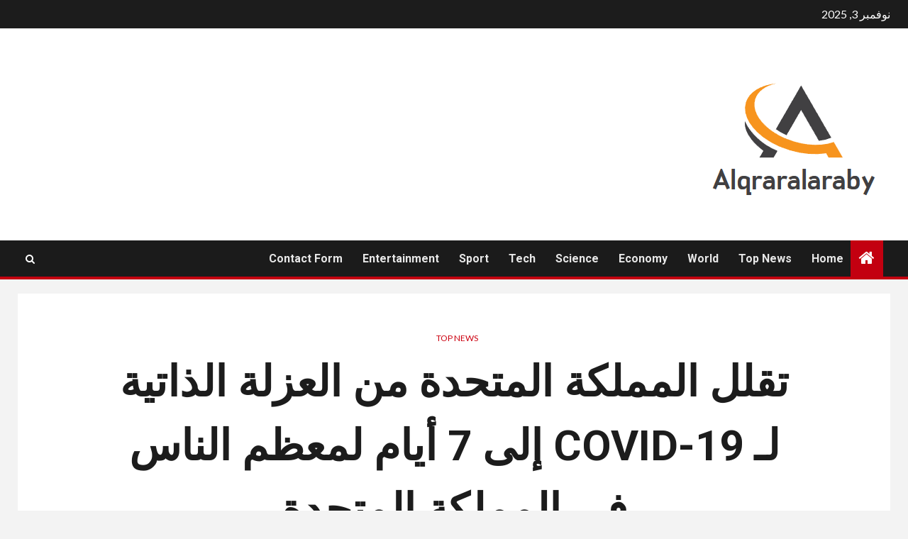

--- FILE ---
content_type: text/html; charset=UTF-8
request_url: https://alqraralaraby.news/%D8%AA%D9%82%D9%84%D9%84-%D8%A7%D9%84%D9%85%D9%85%D9%84%D9%83%D8%A9-%D8%A7%D9%84%D9%85%D8%AA%D8%AD%D8%AF%D8%A9-%D9%85%D9%86-%D8%A7%D9%84%D8%B9%D8%B2%D9%84%D8%A9-%D8%A7%D9%84%D8%B0%D8%A7%D8%AA%D9%8A/
body_size: 21564
content:
    <!doctype html>
<html dir="rtl" lang="ar">
    <head>
        <meta charset="UTF-8">
        <meta name="viewport" content="width=device-width, initial-scale=1">
        <link rel="profile" href="https://gmpg.org/xfn/11">

        <meta name='robots' content='index, follow, max-image-preview:large, max-snippet:-1, max-video-preview:-1' />
	<style>img:is([sizes="auto" i], [sizes^="auto," i]) { contain-intrinsic-size: 3000px 1500px }</style>
	
	<!-- This site is optimized with the Yoast SEO plugin v26.1.1 - https://yoast.com/wordpress/plugins/seo/ -->
	<title>تقلل المملكة المتحدة من العزلة الذاتية لـ COVID-19 إلى 7 أيام لمعظم الناس في المملكة المتحدة</title><link rel="preload" as="style" href="https://fonts.googleapis.com/css?family=Lato%3A400%2C300%2C400italic%2C900%2C700%7CRoboto%3A100%2C300%2C400%2C500%2C700&#038;subset=latin%2Clatin-ext&#038;display=swap" /><link rel="stylesheet" href="https://fonts.googleapis.com/css?family=Lato%3A400%2C300%2C400italic%2C900%2C700%7CRoboto%3A100%2C300%2C400%2C500%2C700&#038;subset=latin%2Clatin-ext&#038;display=swap" media="print" onload="this.media='all'" /><noscript><link rel="stylesheet" href="https://fonts.googleapis.com/css?family=Lato%3A400%2C300%2C400italic%2C900%2C700%7CRoboto%3A100%2C300%2C400%2C500%2C700&#038;subset=latin%2Clatin-ext&#038;display=swap" /></noscript>
	<meta name="description" content="لندن (رويترز) - خفضت الحكومة البريطانية فترة العزل الذاتي لفيروس كوفيد -19 من 10 أيام إلى سبعة أيام من يوم الأربعاء لأولئك الموجودين في المملكة المتحدة" />
	<link rel="canonical" href="https://alqraralaraby.news/تقلل-المملكة-المتحدة-من-العزلة-الذاتي/" />
	<meta property="og:locale" content="ar_AR" />
	<meta property="og:type" content="article" />
	<meta property="og:title" content="تقلل المملكة المتحدة من العزلة الذاتية لـ COVID-19 إلى 7 أيام لمعظم الناس في المملكة المتحدة" />
	<meta property="og:description" content="لندن (رويترز) - خفضت الحكومة البريطانية فترة العزل الذاتي لفيروس كوفيد -19 من 10 أيام إلى سبعة أيام من يوم الأربعاء لأولئك الموجودين في المملكة المتحدة" />
	<meta property="og:url" content="https://alqraralaraby.news/تقلل-المملكة-المتحدة-من-العزلة-الذاتي/" />
	<meta property="og:site_name" content="Alqraralaraby" />
	<meta property="article:published_time" content="2021-12-22T09:35:35+00:00" />
	<meta property="og:image" content="https://www.reuters.com/resizer/wTnXUdfaCACBrTrTI2nS5Doz9Xo=/1200x628/smart/filters:quality(80)/cloudfront-us-east-2.images.arcpublishing.com/reuters/IAHHSXXTQFLNFLEA4N3DMNW5NY.jpg" />
	<meta name="author" content="Arzu" />
	<meta name="twitter:card" content="summary_large_image" />
	<meta name="twitter:image" content="https://www.reuters.com/resizer/wTnXUdfaCACBrTrTI2nS5Doz9Xo=/1200x628/smart/filters:quality(80)/cloudfront-us-east-2.images.arcpublishing.com/reuters/IAHHSXXTQFLNFLEA4N3DMNW5NY.jpg" />
	<meta name="twitter:label1" content="كُتب بواسطة" />
	<meta name="twitter:data1" content="Arzu" />
	<script type="application/ld+json" class="yoast-schema-graph">{"@context":"https://schema.org","@graph":[{"@type":"Article","@id":"https://alqraralaraby.news/%d8%aa%d9%82%d9%84%d9%84-%d8%a7%d9%84%d9%85%d9%85%d9%84%d9%83%d8%a9-%d8%a7%d9%84%d9%85%d8%aa%d8%ad%d8%af%d8%a9-%d9%85%d9%86-%d8%a7%d9%84%d8%b9%d8%b2%d9%84%d8%a9-%d8%a7%d9%84%d8%b0%d8%a7%d8%aa%d9%8a/#article","isPartOf":{"@id":"https://alqraralaraby.news/%d8%aa%d9%82%d9%84%d9%84-%d8%a7%d9%84%d9%85%d9%85%d9%84%d9%83%d8%a9-%d8%a7%d9%84%d9%85%d8%aa%d8%ad%d8%af%d8%a9-%d9%85%d9%86-%d8%a7%d9%84%d8%b9%d8%b2%d9%84%d8%a9-%d8%a7%d9%84%d8%b0%d8%a7%d8%aa%d9%8a/"},"author":{"name":"Arzu","@id":"https://alqraralaraby.news/#/schema/person/5a81b3b49dfaf15cca22bfb3abba0612"},"headline":"تقلل المملكة المتحدة من العزلة الذاتية لـ COVID-19 إلى 7 أيام لمعظم الناس في المملكة المتحدة","datePublished":"2021-12-22T09:35:35+00:00","mainEntityOfPage":{"@id":"https://alqraralaraby.news/%d8%aa%d9%82%d9%84%d9%84-%d8%a7%d9%84%d9%85%d9%85%d9%84%d9%83%d8%a9-%d8%a7%d9%84%d9%85%d8%aa%d8%ad%d8%af%d8%a9-%d9%85%d9%86-%d8%a7%d9%84%d8%b9%d8%b2%d9%84%d8%a9-%d8%a7%d9%84%d8%b0%d8%a7%d8%aa%d9%8a/"},"wordCount":19,"commentCount":0,"publisher":{"@id":"https://alqraralaraby.news/#organization"},"image":["https://www.reuters.com/resizer/wTnXUdfaCACBrTrTI2nS5Doz9Xo=/1200x628/smart/filters:quality(80)/cloudfront-us-east-2.images.arcpublishing.com/reuters/IAHHSXXTQFLNFLEA4N3DMNW5NY.jpg"],"thumbnailUrl":"https://www.reuters.com/resizer/wTnXUdfaCACBrTrTI2nS5Doz9Xo=/1200x628/smart/filters:quality(80)/cloudfront-us-east-2.images.arcpublishing.com/reuters/IAHHSXXTQFLNFLEA4N3DMNW5NY.jpg","articleSection":["Top News"],"inLanguage":"ar","potentialAction":[{"@type":"CommentAction","name":"Comment","target":["https://alqraralaraby.news/%d8%aa%d9%82%d9%84%d9%84-%d8%a7%d9%84%d9%85%d9%85%d9%84%d9%83%d8%a9-%d8%a7%d9%84%d9%85%d8%aa%d8%ad%d8%af%d8%a9-%d9%85%d9%86-%d8%a7%d9%84%d8%b9%d8%b2%d9%84%d8%a9-%d8%a7%d9%84%d8%b0%d8%a7%d8%aa%d9%8a/#respond"]}]},{"@type":"WebPage","@id":"https://alqraralaraby.news/%d8%aa%d9%82%d9%84%d9%84-%d8%a7%d9%84%d9%85%d9%85%d9%84%d9%83%d8%a9-%d8%a7%d9%84%d9%85%d8%aa%d8%ad%d8%af%d8%a9-%d9%85%d9%86-%d8%a7%d9%84%d8%b9%d8%b2%d9%84%d8%a9-%d8%a7%d9%84%d8%b0%d8%a7%d8%aa%d9%8a/","url":"https://alqraralaraby.news/%d8%aa%d9%82%d9%84%d9%84-%d8%a7%d9%84%d9%85%d9%85%d9%84%d9%83%d8%a9-%d8%a7%d9%84%d9%85%d8%aa%d8%ad%d8%af%d8%a9-%d9%85%d9%86-%d8%a7%d9%84%d8%b9%d8%b2%d9%84%d8%a9-%d8%a7%d9%84%d8%b0%d8%a7%d8%aa%d9%8a/","name":"تقلل المملكة المتحدة من العزلة الذاتية لـ COVID-19 إلى 7 أيام لمعظم الناس في المملكة المتحدة","isPartOf":{"@id":"https://alqraralaraby.news/#website"},"primaryImageOfPage":"https://www.reuters.com/resizer/wTnXUdfaCACBrTrTI2nS5Doz9Xo=/1200x628/smart/filters:quality(80)/cloudfront-us-east-2.images.arcpublishing.com/reuters/IAHHSXXTQFLNFLEA4N3DMNW5NY.jpg","image":["https://www.reuters.com/resizer/wTnXUdfaCACBrTrTI2nS5Doz9Xo=/1200x628/smart/filters:quality(80)/cloudfront-us-east-2.images.arcpublishing.com/reuters/IAHHSXXTQFLNFLEA4N3DMNW5NY.jpg"],"thumbnailUrl":"https://www.reuters.com/resizer/wTnXUdfaCACBrTrTI2nS5Doz9Xo=/1200x628/smart/filters:quality(80)/cloudfront-us-east-2.images.arcpublishing.com/reuters/IAHHSXXTQFLNFLEA4N3DMNW5NY.jpg","datePublished":"2021-12-22T09:35:35+00:00","description":"لندن (رويترز) - خفضت الحكومة البريطانية فترة العزل الذاتي لفيروس كوفيد -19 من 10 أيام إلى سبعة أيام من يوم الأربعاء لأولئك الموجودين في المملكة المتحدة","inLanguage":"ar","potentialAction":[{"@type":"ReadAction","target":["https://alqraralaraby.news/%d8%aa%d9%82%d9%84%d9%84-%d8%a7%d9%84%d9%85%d9%85%d9%84%d9%83%d8%a9-%d8%a7%d9%84%d9%85%d8%aa%d8%ad%d8%af%d8%a9-%d9%85%d9%86-%d8%a7%d9%84%d8%b9%d8%b2%d9%84%d8%a9-%d8%a7%d9%84%d8%b0%d8%a7%d8%aa%d9%8a/"]}]},{"@type":"ImageObject","inLanguage":"ar","@id":"https://alqraralaraby.news/%d8%aa%d9%82%d9%84%d9%84-%d8%a7%d9%84%d9%85%d9%85%d9%84%d9%83%d8%a9-%d8%a7%d9%84%d9%85%d8%aa%d8%ad%d8%af%d8%a9-%d9%85%d9%86-%d8%a7%d9%84%d8%b9%d8%b2%d9%84%d8%a9-%d8%a7%d9%84%d8%b0%d8%a7%d8%aa%d9%8a/#primaryimage","url":"https://www.reuters.com/resizer/wTnXUdfaCACBrTrTI2nS5Doz9Xo=/1200x628/smart/filters:quality(80)/cloudfront-us-east-2.images.arcpublishing.com/reuters/IAHHSXXTQFLNFLEA4N3DMNW5NY.jpg","contentUrl":"https://www.reuters.com/resizer/wTnXUdfaCACBrTrTI2nS5Doz9Xo=/1200x628/smart/filters:quality(80)/cloudfront-us-east-2.images.arcpublishing.com/reuters/IAHHSXXTQFLNFLEA4N3DMNW5NY.jpg"},{"@type":"WebSite","@id":"https://alqraralaraby.news/#website","url":"https://alqraralaraby.news/","name":"Alqraralaraby","description":"الأخبار والتحليلات من الشرق الأوسط والعالم والوسائط المتعددة والتفاعلات والآراء والأفلام الوثائقية والبودكاست والقراءات الطويلة وجدول البث.","publisher":{"@id":"https://alqraralaraby.news/#organization"},"potentialAction":[{"@type":"SearchAction","target":{"@type":"EntryPoint","urlTemplate":"https://alqraralaraby.news/?s={search_term_string}"},"query-input":{"@type":"PropertyValueSpecification","valueRequired":true,"valueName":"search_term_string"}}],"inLanguage":"ar"},{"@type":"Organization","@id":"https://alqraralaraby.news/#organization","name":"Alqraralaraby","url":"https://alqraralaraby.news/","logo":{"@type":"ImageObject","inLanguage":"ar","@id":"https://alqraralaraby.news/#/schema/logo/image/","url":"http://alqraralaraby.news/wp-content/uploads/2021/10/Alqraralaraby-Logo.png","contentUrl":"http://alqraralaraby.news/wp-content/uploads/2021/10/Alqraralaraby-Logo.png","width":262,"height":201,"caption":"Alqraralaraby"},"image":{"@id":"https://alqraralaraby.news/#/schema/logo/image/"}},{"@type":"Person","@id":"https://alqraralaraby.news/#/schema/person/5a81b3b49dfaf15cca22bfb3abba0612","name":"Arzu","image":{"@type":"ImageObject","inLanguage":"ar","@id":"https://alqraralaraby.news/#/schema/person/image/","url":"https://secure.gravatar.com/avatar/1c743b37ff66f0da93bb29dea64f526b309e2614e0f31c84e08d4b6869bd02ee?s=96&d=mm&r=g","contentUrl":"https://secure.gravatar.com/avatar/1c743b37ff66f0da93bb29dea64f526b309e2614e0f31c84e08d4b6869bd02ee?s=96&d=mm&r=g","caption":"Arzu"},"description":"\"محامي القهوة. بيكون نينجا. قارئ ودود. حلال مشاكل. هواة طعام حائز على جائزة.\""}]}</script>
	<!-- / Yoast SEO plugin. -->


<link rel='dns-prefetch' href='//fonts.googleapis.com' />
<link href='https://fonts.gstatic.com' crossorigin rel='preconnect' />
<link rel="alternate" type="application/rss+xml" title="Alqraralaraby &laquo; الخلاصة" href="https://alqraralaraby.news/feed/" />
<link rel="alternate" type="application/rss+xml" title="Alqraralaraby &laquo; خلاصة التعليقات" href="https://alqraralaraby.news/comments/feed/" />
<link rel="alternate" type="application/rss+xml" title="Alqraralaraby &laquo; تقلل المملكة المتحدة من العزلة الذاتية لـ COVID-19 إلى 7 أيام لمعظم الناس في المملكة المتحدة خلاصة التعليقات" href="https://alqraralaraby.news/%d8%aa%d9%82%d9%84%d9%84-%d8%a7%d9%84%d9%85%d9%85%d9%84%d9%83%d8%a9-%d8%a7%d9%84%d9%85%d8%aa%d8%ad%d8%af%d8%a9-%d9%85%d9%86-%d8%a7%d9%84%d8%b9%d8%b2%d9%84%d8%a9-%d8%a7%d9%84%d8%b0%d8%a7%d8%aa%d9%8a/feed/" />
<style id='wp-emoji-styles-inline-css' type='text/css'>

	img.wp-smiley, img.emoji {
		display: inline !important;
		border: none !important;
		box-shadow: none !important;
		height: 1em !important;
		width: 1em !important;
		margin: 0 0.07em !important;
		vertical-align: -0.1em !important;
		background: none !important;
		padding: 0 !important;
	}
</style>
<link rel='stylesheet' id='wp-block-library-rtl-css' href='https://alqraralaraby.news/wp-includes/css/dist/block-library/style-rtl.min.css?ver=6.8.3' type='text/css' media='all' />
<style id='classic-theme-styles-inline-css' type='text/css'>
/*! This file is auto-generated */
.wp-block-button__link{color:#fff;background-color:#32373c;border-radius:9999px;box-shadow:none;text-decoration:none;padding:calc(.667em + 2px) calc(1.333em + 2px);font-size:1.125em}.wp-block-file__button{background:#32373c;color:#fff;text-decoration:none}
</style>
<style id='global-styles-inline-css' type='text/css'>
:root{--wp--preset--aspect-ratio--square: 1;--wp--preset--aspect-ratio--4-3: 4/3;--wp--preset--aspect-ratio--3-4: 3/4;--wp--preset--aspect-ratio--3-2: 3/2;--wp--preset--aspect-ratio--2-3: 2/3;--wp--preset--aspect-ratio--16-9: 16/9;--wp--preset--aspect-ratio--9-16: 9/16;--wp--preset--color--black: #000000;--wp--preset--color--cyan-bluish-gray: #abb8c3;--wp--preset--color--white: #ffffff;--wp--preset--color--pale-pink: #f78da7;--wp--preset--color--vivid-red: #cf2e2e;--wp--preset--color--luminous-vivid-orange: #ff6900;--wp--preset--color--luminous-vivid-amber: #fcb900;--wp--preset--color--light-green-cyan: #7bdcb5;--wp--preset--color--vivid-green-cyan: #00d084;--wp--preset--color--pale-cyan-blue: #8ed1fc;--wp--preset--color--vivid-cyan-blue: #0693e3;--wp--preset--color--vivid-purple: #9b51e0;--wp--preset--gradient--vivid-cyan-blue-to-vivid-purple: linear-gradient(135deg,rgba(6,147,227,1) 0%,rgb(155,81,224) 100%);--wp--preset--gradient--light-green-cyan-to-vivid-green-cyan: linear-gradient(135deg,rgb(122,220,180) 0%,rgb(0,208,130) 100%);--wp--preset--gradient--luminous-vivid-amber-to-luminous-vivid-orange: linear-gradient(135deg,rgba(252,185,0,1) 0%,rgba(255,105,0,1) 100%);--wp--preset--gradient--luminous-vivid-orange-to-vivid-red: linear-gradient(135deg,rgba(255,105,0,1) 0%,rgb(207,46,46) 100%);--wp--preset--gradient--very-light-gray-to-cyan-bluish-gray: linear-gradient(135deg,rgb(238,238,238) 0%,rgb(169,184,195) 100%);--wp--preset--gradient--cool-to-warm-spectrum: linear-gradient(135deg,rgb(74,234,220) 0%,rgb(151,120,209) 20%,rgb(207,42,186) 40%,rgb(238,44,130) 60%,rgb(251,105,98) 80%,rgb(254,248,76) 100%);--wp--preset--gradient--blush-light-purple: linear-gradient(135deg,rgb(255,206,236) 0%,rgb(152,150,240) 100%);--wp--preset--gradient--blush-bordeaux: linear-gradient(135deg,rgb(254,205,165) 0%,rgb(254,45,45) 50%,rgb(107,0,62) 100%);--wp--preset--gradient--luminous-dusk: linear-gradient(135deg,rgb(255,203,112) 0%,rgb(199,81,192) 50%,rgb(65,88,208) 100%);--wp--preset--gradient--pale-ocean: linear-gradient(135deg,rgb(255,245,203) 0%,rgb(182,227,212) 50%,rgb(51,167,181) 100%);--wp--preset--gradient--electric-grass: linear-gradient(135deg,rgb(202,248,128) 0%,rgb(113,206,126) 100%);--wp--preset--gradient--midnight: linear-gradient(135deg,rgb(2,3,129) 0%,rgb(40,116,252) 100%);--wp--preset--font-size--small: 13px;--wp--preset--font-size--medium: 20px;--wp--preset--font-size--large: 36px;--wp--preset--font-size--x-large: 42px;--wp--preset--spacing--20: 0.44rem;--wp--preset--spacing--30: 0.67rem;--wp--preset--spacing--40: 1rem;--wp--preset--spacing--50: 1.5rem;--wp--preset--spacing--60: 2.25rem;--wp--preset--spacing--70: 3.38rem;--wp--preset--spacing--80: 5.06rem;--wp--preset--shadow--natural: 6px 6px 9px rgba(0, 0, 0, 0.2);--wp--preset--shadow--deep: 12px 12px 50px rgba(0, 0, 0, 0.4);--wp--preset--shadow--sharp: 6px 6px 0px rgba(0, 0, 0, 0.2);--wp--preset--shadow--outlined: 6px 6px 0px -3px rgba(255, 255, 255, 1), 6px 6px rgba(0, 0, 0, 1);--wp--preset--shadow--crisp: 6px 6px 0px rgba(0, 0, 0, 1);}:where(.is-layout-flex){gap: 0.5em;}:where(.is-layout-grid){gap: 0.5em;}body .is-layout-flex{display: flex;}.is-layout-flex{flex-wrap: wrap;align-items: center;}.is-layout-flex > :is(*, div){margin: 0;}body .is-layout-grid{display: grid;}.is-layout-grid > :is(*, div){margin: 0;}:where(.wp-block-columns.is-layout-flex){gap: 2em;}:where(.wp-block-columns.is-layout-grid){gap: 2em;}:where(.wp-block-post-template.is-layout-flex){gap: 1.25em;}:where(.wp-block-post-template.is-layout-grid){gap: 1.25em;}.has-black-color{color: var(--wp--preset--color--black) !important;}.has-cyan-bluish-gray-color{color: var(--wp--preset--color--cyan-bluish-gray) !important;}.has-white-color{color: var(--wp--preset--color--white) !important;}.has-pale-pink-color{color: var(--wp--preset--color--pale-pink) !important;}.has-vivid-red-color{color: var(--wp--preset--color--vivid-red) !important;}.has-luminous-vivid-orange-color{color: var(--wp--preset--color--luminous-vivid-orange) !important;}.has-luminous-vivid-amber-color{color: var(--wp--preset--color--luminous-vivid-amber) !important;}.has-light-green-cyan-color{color: var(--wp--preset--color--light-green-cyan) !important;}.has-vivid-green-cyan-color{color: var(--wp--preset--color--vivid-green-cyan) !important;}.has-pale-cyan-blue-color{color: var(--wp--preset--color--pale-cyan-blue) !important;}.has-vivid-cyan-blue-color{color: var(--wp--preset--color--vivid-cyan-blue) !important;}.has-vivid-purple-color{color: var(--wp--preset--color--vivid-purple) !important;}.has-black-background-color{background-color: var(--wp--preset--color--black) !important;}.has-cyan-bluish-gray-background-color{background-color: var(--wp--preset--color--cyan-bluish-gray) !important;}.has-white-background-color{background-color: var(--wp--preset--color--white) !important;}.has-pale-pink-background-color{background-color: var(--wp--preset--color--pale-pink) !important;}.has-vivid-red-background-color{background-color: var(--wp--preset--color--vivid-red) !important;}.has-luminous-vivid-orange-background-color{background-color: var(--wp--preset--color--luminous-vivid-orange) !important;}.has-luminous-vivid-amber-background-color{background-color: var(--wp--preset--color--luminous-vivid-amber) !important;}.has-light-green-cyan-background-color{background-color: var(--wp--preset--color--light-green-cyan) !important;}.has-vivid-green-cyan-background-color{background-color: var(--wp--preset--color--vivid-green-cyan) !important;}.has-pale-cyan-blue-background-color{background-color: var(--wp--preset--color--pale-cyan-blue) !important;}.has-vivid-cyan-blue-background-color{background-color: var(--wp--preset--color--vivid-cyan-blue) !important;}.has-vivid-purple-background-color{background-color: var(--wp--preset--color--vivid-purple) !important;}.has-black-border-color{border-color: var(--wp--preset--color--black) !important;}.has-cyan-bluish-gray-border-color{border-color: var(--wp--preset--color--cyan-bluish-gray) !important;}.has-white-border-color{border-color: var(--wp--preset--color--white) !important;}.has-pale-pink-border-color{border-color: var(--wp--preset--color--pale-pink) !important;}.has-vivid-red-border-color{border-color: var(--wp--preset--color--vivid-red) !important;}.has-luminous-vivid-orange-border-color{border-color: var(--wp--preset--color--luminous-vivid-orange) !important;}.has-luminous-vivid-amber-border-color{border-color: var(--wp--preset--color--luminous-vivid-amber) !important;}.has-light-green-cyan-border-color{border-color: var(--wp--preset--color--light-green-cyan) !important;}.has-vivid-green-cyan-border-color{border-color: var(--wp--preset--color--vivid-green-cyan) !important;}.has-pale-cyan-blue-border-color{border-color: var(--wp--preset--color--pale-cyan-blue) !important;}.has-vivid-cyan-blue-border-color{border-color: var(--wp--preset--color--vivid-cyan-blue) !important;}.has-vivid-purple-border-color{border-color: var(--wp--preset--color--vivid-purple) !important;}.has-vivid-cyan-blue-to-vivid-purple-gradient-background{background: var(--wp--preset--gradient--vivid-cyan-blue-to-vivid-purple) !important;}.has-light-green-cyan-to-vivid-green-cyan-gradient-background{background: var(--wp--preset--gradient--light-green-cyan-to-vivid-green-cyan) !important;}.has-luminous-vivid-amber-to-luminous-vivid-orange-gradient-background{background: var(--wp--preset--gradient--luminous-vivid-amber-to-luminous-vivid-orange) !important;}.has-luminous-vivid-orange-to-vivid-red-gradient-background{background: var(--wp--preset--gradient--luminous-vivid-orange-to-vivid-red) !important;}.has-very-light-gray-to-cyan-bluish-gray-gradient-background{background: var(--wp--preset--gradient--very-light-gray-to-cyan-bluish-gray) !important;}.has-cool-to-warm-spectrum-gradient-background{background: var(--wp--preset--gradient--cool-to-warm-spectrum) !important;}.has-blush-light-purple-gradient-background{background: var(--wp--preset--gradient--blush-light-purple) !important;}.has-blush-bordeaux-gradient-background{background: var(--wp--preset--gradient--blush-bordeaux) !important;}.has-luminous-dusk-gradient-background{background: var(--wp--preset--gradient--luminous-dusk) !important;}.has-pale-ocean-gradient-background{background: var(--wp--preset--gradient--pale-ocean) !important;}.has-electric-grass-gradient-background{background: var(--wp--preset--gradient--electric-grass) !important;}.has-midnight-gradient-background{background: var(--wp--preset--gradient--midnight) !important;}.has-small-font-size{font-size: var(--wp--preset--font-size--small) !important;}.has-medium-font-size{font-size: var(--wp--preset--font-size--medium) !important;}.has-large-font-size{font-size: var(--wp--preset--font-size--large) !important;}.has-x-large-font-size{font-size: var(--wp--preset--font-size--x-large) !important;}
:where(.wp-block-post-template.is-layout-flex){gap: 1.25em;}:where(.wp-block-post-template.is-layout-grid){gap: 1.25em;}
:where(.wp-block-columns.is-layout-flex){gap: 2em;}:where(.wp-block-columns.is-layout-grid){gap: 2em;}
:root :where(.wp-block-pullquote){font-size: 1.5em;line-height: 1.6;}
</style>
<link rel='stylesheet' id='dashicons-css' href='https://alqraralaraby.news/wp-includes/css/dashicons.min.css?ver=6.8.3' type='text/css' media='all' />
<link rel='stylesheet' id='admin-bar-rtl-css' href='https://alqraralaraby.news/wp-includes/css/admin-bar-rtl.min.css?ver=6.8.3' type='text/css' media='all' />
<style id='admin-bar-inline-css' type='text/css'>

    /* Hide CanvasJS credits for P404 charts specifically */
    #p404RedirectChart .canvasjs-chart-credit {
        display: none !important;
    }
    
    #p404RedirectChart canvas {
        border-radius: 6px;
    }

    .p404-redirect-adminbar-weekly-title {
        font-weight: bold;
        font-size: 14px;
        color: #fff;
        margin-bottom: 6px;
    }

    #wpadminbar #wp-admin-bar-p404_free_top_button .ab-icon:before {
        content: "\f103";
        color: #dc3545;
        top: 3px;
    }
    
    #wp-admin-bar-p404_free_top_button .ab-item {
        min-width: 80px !important;
        padding: 0px !important;
    }
    
    /* Ensure proper positioning and z-index for P404 dropdown */
    .p404-redirect-adminbar-dropdown-wrap { 
        min-width: 0; 
        padding: 0;
        position: static !important;
    }
    
    #wpadminbar #wp-admin-bar-p404_free_top_button_dropdown {
        position: static !important;
    }
    
    #wpadminbar #wp-admin-bar-p404_free_top_button_dropdown .ab-item {
        padding: 0 !important;
        margin: 0 !important;
    }
    
    .p404-redirect-dropdown-container {
        min-width: 340px;
        padding: 18px 18px 12px 18px;
        background: #23282d !important;
        color: #fff;
        border-radius: 12px;
        box-shadow: 0 8px 32px rgba(0,0,0,0.25);
        margin-top: 10px;
        position: relative !important;
        z-index: 999999 !important;
        display: block !important;
        border: 1px solid #444;
    }
    
    /* Ensure P404 dropdown appears on hover */
    #wpadminbar #wp-admin-bar-p404_free_top_button .p404-redirect-dropdown-container { 
        display: none !important;
    }
    
    #wpadminbar #wp-admin-bar-p404_free_top_button:hover .p404-redirect-dropdown-container { 
        display: block !important;
    }
    
    #wpadminbar #wp-admin-bar-p404_free_top_button:hover #wp-admin-bar-p404_free_top_button_dropdown .p404-redirect-dropdown-container {
        display: block !important;
    }
    
    .p404-redirect-card {
        background: #2c3338;
        border-radius: 8px;
        padding: 18px 18px 12px 18px;
        box-shadow: 0 2px 8px rgba(0,0,0,0.07);
        display: flex;
        flex-direction: column;
        align-items: flex-start;
        border: 1px solid #444;
    }
    
    .p404-redirect-btn {
        display: inline-block;
        background: #dc3545;
        color: #fff !important;
        font-weight: bold;
        padding: 5px 22px;
        border-radius: 8px;
        text-decoration: none;
        font-size: 17px;
        transition: background 0.2s, box-shadow 0.2s;
        margin-top: 8px;
        box-shadow: 0 2px 8px rgba(220,53,69,0.15);
        text-align: center;
        line-height: 1.6;
    }
    
    .p404-redirect-btn:hover {
        background: #c82333;
        color: #fff !important;
        box-shadow: 0 4px 16px rgba(220,53,69,0.25);
    }
    
    /* Prevent conflicts with other admin bar dropdowns */
    #wpadminbar .ab-top-menu > li:hover > .ab-item,
    #wpadminbar .ab-top-menu > li.hover > .ab-item {
        z-index: auto;
    }
    
    #wpadminbar #wp-admin-bar-p404_free_top_button:hover > .ab-item {
        z-index: 999998 !important;
    }
    
</style>
<link rel='stylesheet' id='font-awesome-css' href='https://alqraralaraby.news/wp-content/themes/newsium-pro/assets/font-awesome/css/font-awesome.min.css?ver=6.8.3' type='text/css' media='all' />
<link rel='stylesheet' id='bootstrap-css' href='https://alqraralaraby.news/wp-content/themes/newsium-pro/assets/bootstrap/css/bootstrap.min.css?ver=6.8.3' type='text/css' media='all' />
<link rel='stylesheet' id='slick-css-css' href='https://alqraralaraby.news/wp-content/themes/newsium-pro/assets/slick/css/slick.min.css?ver=6.8.3' type='text/css' media='all' />
<link rel='stylesheet' id='sidr-css' href='https://alqraralaraby.news/wp-content/themes/newsium-pro/assets/sidr/css/jquery.sidr.dark.css?ver=6.8.3' type='text/css' media='all' />
<link rel='stylesheet' id='magnific-popup-css' href='https://alqraralaraby.news/wp-content/themes/newsium-pro/assets/magnific-popup/magnific-popup.css?ver=6.8.3' type='text/css' media='all' />

<link rel='stylesheet' id='newsium-style-css' href='https://alqraralaraby.news/wp-content/themes/newsium-pro/style.css?ver=6.8.3' type='text/css' media='all' />
<style id='newsium-style-inline-css' type='text/css'>

            body.aft-default-mode .site-footer .aft-widget-background-dim .header-after1 span,
        body.aft-default-mode .site-footer .aft-widget-background-dim .widget-title span,
        body.aft-default-mode .site-footer .aft-widget-background-dim .color-pad .read-title h4 a,
        body.aft-default-mode .site-footer .aft-widget-background-dim .color-pad .entry-meta span a,
        body.aft-default-mode .site-footer .aft-widget-background-dim .color-pad .entry-meta span,
        body.aft-default-mode .site-footer .aft-widget-background-dim .color-pad,
        body.aft-default-mode blockquote:before,
        body.aft-default-mode .newsium-pagination .nav-links .page-numbers,
        body.aft-default-mode.single-post .entry-content-wrap.read-single .post-meta-detail .min-read,
        body.aft-default-mode .main-navigation ul.children li a,
        body.aft-default-mode .main-navigation ul .sub-menu li a,
        body.aft-default-mode .read-details .entry-meta span a,
        body.aft-default-mode .read-details .entry-meta span,
        body.aft-default-mode h4.af-author-display-name,
        body.aft-default-mode #wp-calendar caption,
        body.aft-default-mode ul.trail-items li a,
        body.aft-default-mode {
        color: #4a4a4a;
        }

        

    
            body.aft-default-mode .newsium-pagination .nav-links .page-numbers.current,
        body.aft-dark-mode #scroll-up,
        body.aft-light-mode #scroll-up,
        body.aft-default-mode #scroll-up,
        body.aft-default-mode input[type="reset"],
        body.aft-dark-mode input[type="reset"],
        body.aft-light-mode input[type="reset"],
        body.aft-default-mode input[type="submit"],
        body.aft-dark-mode input[type="submit"],
        body.aft-light-mode input[type="submit"],
        body.aft-default-mode input[type="button"],
        body.aft-dark-mode input[type="button"],
        body.aft-light-mode input[type="button"],
        body.aft-default-mode .inner-suscribe input[type=submit],
        body.aft-dark-mode .af-trending-news-part .trending-post-items,
        body.aft-light-mode .af-trending-news-part .trending-post-items,
        body.aft-default-mode .af-trending-news-part .trending-post-items,
        body.aft-dark-mode .trending-posts-vertical .trending-post-items,
        body.aft-light-mode .trending-posts-vertical .trending-post-items,
        body.aft-default-mode .trending-posts-vertical .trending-post-items,
        body.aft-default-mode .aft-main-banner-section .aft-trending-latest-popular .nav-tabs>li.active,
        body.aft-light-mode .header-style1 .header-right-part > div.custom-menu-link > a,
        body.aft-default-mode .header-style1 .header-right-part > div.custom-menu-link > a,
        body.aft-dark-mode .header-style1 .header-right-part > div.custom-menu-link > a,
        body.aft-dark-mode .aft-popular-taxonomies-lists ul li a span.tag-count,
        body.aft-light-mode .aft-popular-taxonomies-lists ul li a span.tag-count,
        body.aft-default-mode .aft-popular-taxonomies-lists ul li a span.tag-count,
        body.aft-light-mode .aft-widget-background-secondary-background.widget:not(.solid-border):not(.dashed-border) .widget-block,
        body.aft-dark-mode .aft-widget-background-secondary-background.widget:not(.solid-border):not(.dashed-border) .widget-block,
        body.aft-default-mode .aft-widget-background-secondary-background.widget:not(.solid-border):not(.dashed-border) .widget-block,
        body.aft-light-mode .aft-home-icon ,
        body.aft-dark-mode .aft-home-icon ,
        body.aft-default-mode .aft-home-icon {
        background-color: #C30010;
        }

        body.aft-dark-mode .read-img .min-read-post-comment:after,
        body.aft-default-mode .read-img .min-read-post-comment:after{
        border-top-color: #C30010;
        }

        body .af-fancy-spinner .af-ring:nth-child(1){
        border-right-color: #C30010;
        }   

        body.aft-default-mode .author-links a,
        body.aft-default-mode .entry-content > ul a,
        body.aft-default-mode .entry-content > ol a,
        body.aft-default-mode .entry-content > p a,
        body.aft-default-mode .entry-content > [class*="wp-block-"] a:not(.has-text-color),
        body.aft-dark-mode.single-post span.min-read-post-format .af-post-format i,
        body.aft-light-mode.single-post span.min-read-post-format .af-post-format i,
        body.aft-default-mode.single-post span.min-read-post-format .af-post-format i,
        body.aft-default-mode  .sticky .read-title h4 a:before {
        color: #C30010;
        }

        body.aft-light-mode .aft-widget-background-secondary-background.widget.dashed-border .widget-block,
        body.aft-light-mode .aft-widget-background-secondary-background.widget.solid-border .widget-block,
        body.aft-dark-mode .aft-widget-background-secondary-background.widget.dashed-border .widget-block,
        body.aft-default-mode .aft-widget-background-secondary-background.widget.dashed-border .widget-block,
        body.aft-dark-mode .aft-widget-background-secondary-background.widget.solid-border .widget-block,
        body.aft-default-mode .aft-widget-background-secondary-background.widget.solid-border .widget-block,
        .af-banner-slider-thumbnail.vertical .slick-current .read-single,
        body.aft-default-mode .newsium-pagination .nav-links .page-numbers,
        body.aft-default-mode .af-sp-wave:before,
        body.aft-light-mode .af-sp-wave:before,
        body.aft-default-mode .af-sp-wave:after,
        body.aft-light-mode .bottom-bar,
        body.aft-dark-mode .bottom-bar,
        body.aft-default-mode .bottom-bar{
        border-color: #C30010;
        }
        body.rtl .af-banner-slider-thumbnail.vertical .slick-current .read-single {
        border-color: #C30010 !important;
        }

        .newsium_tabbed_posts_widget .nav-tabs > li.active > a:hover,
        .newsium_tabbed_posts_widget .nav-tabs > li.active > a{
        border-bottom: 2px solid #C30010;
        }

        body.aft-dark-mode.single-post span.min-read-post-format .af-post-format i:after,
        body.aft-light-mode.single-post span.min-read-post-format .af-post-format i:after,
        body.aft-default-mode.single-post span.min-read-post-format .af-post-format i:after{
            border-color: #C30010;
        }

    
            body.aft-default-mode .newsium-pagination .nav-links .page-numbers.current,

        
        body.aft-default-mode .aft-widget-background-secondary-background:not(.solid-border):not(.dashed-border) .trending-posts-vertical .trending-no,
        body.aft-default-mode .aft-widget-background-secondary-background.widget:not(.solid-border):not(.dashed-border),
        body.aft-default-mode .aft-widget-background-secondary-background.widget:not(.solid-border):not(.dashed-border) .entry-meta span,
        body.aft-default-mode .aft-widget-background-secondary-background.widget:not(.solid-border):not(.dashed-border) .entry-meta span a,
        body.aft-default-mode .aft-widget-background-secondary-background.widget:not(.solid-border):not(.dashed-border) h4.af-author-display-name,
        body.aft-default-mode .aft-widget-background-secondary-background:not(.solid-border):not(.dashed-border) .read-title h4 a,

        body.aft-light-mode .aft-widget-background-secondary-background.newsium_tabbed_posts_widget:not(.solid-border):not(.dashed-border) .nav-tabs > li.active > a:hover,
        body.aft-light-mode .aft-widget-background-secondary-background.newsium_tabbed_posts_widget:not(.solid-border):not(.dashed-border) .nav-tabs > li > a,
        body.aft-light-mode .aft-widget-background-secondary-background:not(.solid-border):not(.dashed-border) .trending-posts-vertical .trending-no,
        body.aft-light-mode .aft-widget-background-secondary-background.widget:not(.solid-border):not(.dashed-border),
        body.aft-light-mode .aft-widget-background-secondary-background.widget:not(.solid-border):not(.dashed-border) .entry-meta span,
        body.aft-light-mode .aft-widget-background-secondary-background.widget:not(.solid-border):not(.dashed-border) .entry-meta span a,
        body.aft-light-mode .aft-widget-background-secondary-background.widget:not(.solid-border):not(.dashed-border) h4.af-author-display-name,
        body.aft-light-mode .aft-widget-background-secondary-background:not(.solid-border):not(.dashed-border) .read-title h4 a,

        body.aft-dark-mode .aft-widget-background-secondary-background:not(.solid-border):not(.dashed-border) .header-after1,
        body.aft-dark-mode .aft-widget-background-secondary-background:not(.solid-border):not(.dashed-border) .trending-posts-vertical .trending-no,
        body.aft-dark-mode .aft-widget-background-secondary-background.widget:not(.solid-border):not(.dashed-border),
        body.aft-dark-mode .aft-widget-background-secondary-background.widget:not(.solid-border):not(.dashed-border) .entry-meta span,
        body.aft-dark-mode .aft-widget-background-secondary-background.widget:not(.solid-border):not(.dashed-border) .entry-meta span a,
        body.aft-dark-mode .aft-widget-background-secondary-background:not(.solid-border):not(.dashed-border) .read-title h4 a,

        body.aft-dark-mode .inner-suscribe input[type=submit],
        body.aft-light-mode .inner-suscribe input[type=submit],
        body.aft-default-mode .inner-suscribe input[type=submit],
        body.aft-dark-mode #scroll-up,
        body.aft-light-mode #scroll-up,
        body.aft-default-mode #scroll-up,
        body.aft-dark-mode .aft-popular-taxonomies-lists ul li a span.tag-count,
        body.aft-light-mode .aft-popular-taxonomies-lists ul li a span.tag-count,
        body.aft-default-mode .aft-popular-taxonomies-lists ul li a span.tag-count,
        body.aft-dark-mode .header-style1 .header-right-part > div.custom-menu-link > a,
        body.aft-light-mode .header-style1 .header-right-part > div.custom-menu-link > a,
        body.aft-default-mode .header-style1 .header-right-part > div.custom-menu-link > a,
        body.aft-light-mode .aft-home-icon a,
        body.aft-dark-mode .aft-home-icon a,
        body.aft-default-mode .aft-home-icon a,
        body.aft-light-mode .af-trending-news-part .trending-post-items,
        body.aft-dark-mode .af-trending-news-part .trending-post-items,
        body.aft-default-mode .af-trending-news-part .trending-post-items,
        body.aft-light-mode .trending-posts-vertical .trending-no,
        body.aft-dark-mode .trending-posts-vertical .trending-no,
        body.aft-default-mode .trending-posts-vertical .trending-no{
        color: #ffffff;
        }

        body.aft-light-mode .site-footer .aft-widget-background-secondary-background:not(.solid-border):not(.dashed-border) .read-details:not(.af-category-inside-img) a.newsium-categories ,
        body.aft-dark-mode .site-footer .aft-widget-background-secondary-background:not(.solid-border):not(.dashed-border) .read-details:not(.af-category-inside-img) a.newsium-categories ,
        body.aft-default-mode .site-footer .aft-widget-background-secondary-background:not(.solid-border):not(.dashed-border) .read-details:not(.af-category-inside-img) a.newsium-categories ,
        body.aft-light-mode .aft-widget-background-secondary-background:not(.solid-border):not(.dashed-border) .read-details:not(.af-category-inside-img) a.newsium-categories ,
        body.aft-dark-mode .aft-widget-background-secondary-background:not(.solid-border):not(.dashed-border) .read-details:not(.af-category-inside-img) a.newsium-categories ,
        body.aft-default-mode .aft-widget-background-secondary-background:not(.solid-border):not(.dashed-border) .read-details:not(.af-category-inside-img) a.newsium-categories {
        color: #ffffff !important;
        }

    
                body.aft-default-mode.page-template-tmpl-front-page .sidebar-area{
        background-color: #f3f3f3;
        }
    
                body.aft-default-mode .af-main-banner-trending-posts,
        body.aft-default-mode #tertiary {
        background-color: #2c2c2c;
        }
    
            body.aft-default-mode .af-trending-news-part .entry-meta span,
        body.aft-default-mode .af-trending-news-part .entry-meta span a,
        body.aft-default-mode .af-trending-news-part .read-title h4 a,

        body.aft-default-mode #tertiary .aft-widget-background-secondary-background.solid-border.newsium_tabbed_posts_widget .nav-tabs > li.active > a:hover,
        body.aft-default-mode #tertiary .aft-widget-background-secondary-background.solid-border.newsium_tabbed_posts_widget .nav-tabs > li > a,
        body.aft-default-mode #tertiary .aft-widget-background-secondary-background.solid-border .trending-posts-vertical .trending-no,
        body.aft-default-mode #tertiary .widget-area.color-pad .aft-widget-background-secondary-background.solid-border.widget,
        body.aft-default-mode #tertiary .widget-area.color-pad .aft-widget-background-secondary-background.solid-border.widget .entry-meta span,
        body.aft-default-mode #tertiary .widget-area.color-pad .aft-widget-background-secondary-background.solid-border.widget .entry-meta span a,
        body.aft-default-mode #tertiary .aft-widget-background-secondary-background.solid-border .read-title h4 a,
        body.aft-default-mode #tertiary .aft-widget-background-secondary-background.solid-border h4.af-author-display-name,


        body.aft-default-mode #tertiary .aft-widget-background-secondary-background.dashed-border.newsium_tabbed_posts_widget .nav-tabs > li.active > a:hover,
        body.aft-default-mode #tertiary .aft-widget-background-secondary-background.dashed-border.newsium_tabbed_posts_widget .nav-tabs > li > a,
        body.aft-default-mode #tertiary .aft-widget-background-secondary-background.dashed-border .trending-posts-vertical .trending-no,
        body.aft-default-mode #tertiary .widget-area.color-pad .aft-widget-background-secondary-background.dashed-border.widget,
        body.aft-default-mode #tertiary .widget-area.color-pad .aft-widget-background-secondary-background.dashed-border.widget .entry-meta span,
        body.aft-default-mode #tertiary .widget-area.color-pad .aft-widget-background-secondary-background.dashed-border.widget .entry-meta span a,
        body.aft-default-mode #tertiary .aft-widget-background-secondary-background.dashed-border .read-title h4 a,
        body.aft-default-mode #tertiary .aft-widget-background-secondary-background.dashed-border h4.af-author-display-name,

        body.aft-default-mode #tertiary .aft-widget-background-dark.solid-border.newsium_tabbed_posts_widget .nav-tabs > li.active > a:hover,
        body.aft-default-mode #tertiary .aft-widget-background-dark.solid-border.newsium_tabbed_posts_widget .nav-tabs > li > a,
        body.aft-default-mode #tertiary .aft-widget-background-dark.solid-border .trending-posts-vertical .trending-no,
        body.aft-default-mode #tertiary .widget-area.color-pad .aft-widget-background-dark.solid-border.widget,
        body.aft-default-mode #tertiary .widget-area.color-pad .aft-widget-background-dark.solid-border.widget .entry-meta span,
        body.aft-default-mode #tertiary .widget-area.color-pad .aft-widget-background-dark.solid-border.widget .entry-meta span a,
        body.aft-default-mode #tertiary .aft-widget-background-dark.solid-border .read-title h4 a,
        body.aft-default-mode #tertiary .aft-widget-background-dark.solid-border h4.af-author-display-name,


        body.aft-default-mode #tertiary .aft-widget-background-dark.dashed-border.newsium_tabbed_posts_widget .nav-tabs > li.active > a:hover,
        body.aft-default-mode #tertiary .aft-widget-background-dark.dashed-border.newsium_tabbed_posts_widget .nav-tabs > li > a,
        body.aft-default-mode #tertiary .aft-widget-background-dark.dashed-border .trending-posts-vertical .trending-no,
        body.aft-default-mode #tertiary .widget-area.color-pad .aft-widget-background-dark.dashed-border.widget,
        body.aft-default-mode #tertiary .widget-area.color-pad .aft-widget-background-dark.dashed-border.widget .entry-meta span,
        body.aft-default-mode #tertiary .widget-area.color-pad .aft-widget-background-dark.dashed-border.widget .entry-meta span a,
        body.aft-default-mode #tertiary .aft-widget-background-dark.dashed-border .read-title h4 a,
        body.aft-default-mode #tertiary .aft-widget-background-dark.dashed-border h4.af-author-display-name,


        body.aft-default-mode #tertiary .aft-widget-background-dim.newsium_tabbed_posts_widget .nav-tabs > li.active > a:hover,
        body.aft-default-mode #tertiary .aft-widget-background-dim.newsium_tabbed_posts_widget .nav-tabs > li > a,
        body.aft-default-mode #tertiary .aft-widget-background-dim .trending-posts-vertical .trending-no,
        body.aft-default-mode #tertiary .widget-area.color-pad .aft-widget-background-dim.widget,
        body.aft-default-mode #tertiary .widget-area.color-pad .aft-widget-background-dim.widget .entry-meta span,
        body.aft-default-mode #tertiary .widget-area.color-pad .aft-widget-background-dim.widget .entry-meta span a,
        body.aft-default-mode #tertiary .aft-widget-background-dim .read-title h4 a,

        body.aft-default-mode #tertiary .aft-widget-background-default.newsium_tabbed_posts_widget .nav-tabs > li.active > a:hover,
        body.aft-default-mode #tertiary .aft-widget-background-default.newsium_tabbed_posts_widget .nav-tabs > li > a,
        body.aft-default-mode #tertiary .aft-widget-background-default .trending-posts-vertical .trending-no,
        body.aft-default-mode #tertiary .widget-area.color-pad .aft-widget-background-default.widget,
        body.aft-default-mode #tertiary .widget-area.color-pad .aft-widget-background-default.widget .entry-meta span,
        body.aft-default-mode #tertiary .widget-area.color-pad .aft-widget-background-default.widget .entry-meta span a,
        body.aft-default-mode #tertiary .aft-widget-background-dim h4.af-author-display-name,
        body.aft-default-mode #tertiary .aft-widget-background-default h4.af-author-display-name,
        body.aft-default-mode #tertiary .aft-widget-background-default .read-title h4 a,
        body.aft-default-mode #tertiary .widget-title,
        body.aft-default-mode #tertiary .header-after1{
        color: #ffffff;
        }

        body.aft-default-mode #tertiary .widget-title span:after,
        body.aft-default-mode #tertiary .header-after1 span:after {
        background-color: #ffffff;
        }

    
                body.aft-default-mode .header-style1:not(.header-layout-2) .top-header {
        background-color: #1c1c1c;
        }
    
                body.aft-default-mode .header-style1:not(.header-layout-2) .top-header .date-bar-left{
        color: #ffffff;
        }
        body.aft-default-mode .header-style1:not(.header-layout-2) .top-header .offcanvas-menu span{
        background-color: #ffffff;
        }
        body.aft-default-mode .header-style1:not(.header-layout-2) .top-header .offcanvas:hover .offcanvas-menu span.mbtn-bot,
        body.aft-default-mode .header-style1:not(.header-layout-2) .top-header .offcanvas:hover .offcanvas-menu span.mbtn-top,
        body.aft-default-mode .header-style1:not(.header-layout-2) .top-header .offcanvas-menu span.mbtn-top ,
        body.aft-default-mode .header-style1:not(.header-layout-2) .top-header .offcanvas-menu span.mbtn-bot{
        border-color: #ffffff;
        }
    
                body.aft-default-mode .main-navigation ul li a,
        body.aft-default-mode .search-icon:visited,
        body.aft-default-mode .search-icon:hover,
        body.aft-default-mode .search-icon:focus,
        body.aft-default-mode .search-icon:active,
        body.aft-default-mode .search-icon{
        color: #ffffff;
        }
        body.aft-default-mode .ham:before,
        body.aft-default-mode .ham:after,
        body.aft-default-mode .ham{
        background-color: #ffffff;
        }


    
                body.aft-default-mode .bottom-bar {
        background-color: #1b1b1b;
        }
    

                body.aft-dark-mode .main-navigation .menu-description ,
        body.aft-default-mode .main-navigation .menu-description {
        background-color: #C30010;
        }
        body.aft-dark-mode .main-navigation .menu-description:after,
        body.aft-default-mode .main-navigation .menu-description:after{
        border-top-color: #C30010;
        }
    
                body.aft-dark-mode .main-navigation .menu-description ,
        body.aft-default-mode .main-navigation .menu-description {
        color: #ffffff;

        }

    

                body.aft-default-mode .page-title,
        body.aft-default-mode .newsium_tabbed_posts_widget .nav-tabs > li > a,
        body.aft-default-mode h1.entry-title,
        body.aft-default-mode .widget-title,body.aft-default-mode  .header-after1 {
        color: #1c1c1c;
        }

        body.aft-default-mode .widget-title span:after,
        body.aft-default-mode .header-after1 span:after{
        background-color: #1c1c1c;
        }
    

                body.aft-default-mode.single-post.aft-single-full-header .entry-header .read-details, body.aft-default-mode.single-post.aft-single-full-header .entry-header .entry-meta span a, body.aft-default-mode.single-post.aft-single-full-header .entry-header .entry-meta span, body.aft-default-mode.single-post.aft-single-full-header .entry-header .read-details .entry-title,
        body.aft-default-mode.single-post.aft-single-full-header .entry-header .cat-links li a, body.aft-default-mode.single-post.aft-single-full-header .entry-header .entry-meta span a, body.aft-default-mode.single-post.aft-single-full-header .entry-header .entry-meta span, body.aft-default-mode.single-post.aft-single-full-header .entry-header .read-details .entry-title,
        body.aft-default-mode .site-footer .color-pad .big-grid .read-title h4 a ,

        body.aft-default-mode .big-grid .read-details .entry-meta span,
        body.aft-default-mode .sidebar-area .widget-area.color-pad .big-grid .read-details .entry-meta span,

        body.aft-default-mode .aft-widget-background-dim .big-grid .read-details .entry-meta span ,
        body.aft-default-mode .aft-widget-background-dark .big-grid .read-details .entry-meta span ,
        body.aft-default-mode .aft-widget-background-default .big-grid .read-details .entry-meta span ,
        body.aft-default-mode .aft-widget-background-secondary-background .big-grid .read-details .entry-meta span ,

        body.aft-dark-mode .sidebar-area .widget-area.color-pad .aft-widget-background-secondary-background.widget .big-grid .entry-meta span,
        body.aft-dark-mode .sidebar-area .widget-area.color-pad .aft-widget-background-secondary-background.widget .big-grid .entry-meta span a,

        body.aft-dark-mode .sidebar-area .widget-area.color-pad .aft-widget-background-dark.widget .big-grid .entry-meta span,
        body.aft-dark-mode .sidebar-area .widget-area.color-pad .aft-widget-background-dark.widget .big-grid .entry-meta span a,


        body.aft-default-mode .big-grid .read-details .entry-meta span a,
        body.aft-default-mode .sidebar-area .widget-area.color-pad .big-grid .read-details .entry-meta span a,

        body.aft-default-mode .aft-widget-background-dim .big-grid .read-details .entry-meta span a,
        body.aft-default-mode .aft-widget-background-dark .big-grid .read-details .entry-meta span a,
        body.aft-default-mode .aft-widget-background-default .big-grid .read-details .entry-meta span a,
        body.aft-default-mode .aft-widget-background-secondary-background .big-grid .read-details .entry-meta span a,

        body.aft-default-mode .aft-widget-background-dim .big-grid .read-title h4 a,
        body.aft-default-mode .aft-widget-background-dark .big-grid .read-title h4 a,
        body.aft-default-mode .aft-widget-background-default .big-grid .read-title h4 a,
        body.aft-default-mode .aft-widget-background-secondary-background .big-grid .read-title h4 a,

        body.aft-default-mode .big-grid .read-title h4 a {
        color: #ffffff;
        }
    
                body.aft-default-mode.single-post.aft-single-full-header .entry-header span.min-read-post-format .af-post-format i,
        body.aft-default-mode .af-bg-play i,
        body.aft-default-mode .af-post-format i {
        color: #ffffff;
        }
        body.aft-default-mode.single-post.aft-single-full-header .entry-header span.min-read-post-format .af-post-format i:after,
        body.aft-default-mode .af-bg-play i:after,
        body.aft-default-mode .af-post-format i:after{
        border-color: #ffffff;
        }
    
                body.aft-default-mode blockquote:before,
        body.aft-default-mode .sidr{
        background-color: #ffffff;
        }
                    body.aft-default-mode .af-container-block-wrapper {
        background-color: #ffffff;
        }
    
                body.aft-default-mode .mailchimp-block .block-title{
        color: #ffffff;
        }
    
                body.aft-default-mode .mailchimp-block{
        background-color: #1f2125;
        }
    
                body.aft-default-mode footer.site-footer{
        background-color: #1f2125;
        }
    
                body.aft-default-mode .site-footer h4.af-author-display-name,
        body.aft-default-mode .site-footer .newsium_tabbed_posts_widget .nav-tabs > li > a,
        body.aft-default-mode .site-footer .color-pad .entry-meta span a,
        body.aft-default-mode .site-footer .color-pad .entry-meta span,
        body.aft-default-mode .site-footer .color-pad .read-title h4 a,
        body.aft-default-mode .site-footer #wp-calendar caption,
        body.aft-default-mode .site-footer .header-after1 span,
        body.aft-default-mode .site-footer .widget-title span,
        body.aft-default-mode .site-footer .widget ul li,
        body.aft-default-mode .site-footer .color-pad ,
        body.aft-default-mode .site-footer .primary-footer a:not(.newsium-categories),
        body.aft-default-mode .site-footer .footer-navigation .menu li a,
        body.aft-default-mode .site-footer ,
        body.aft-default-mode footer.site-footer{
        color: #ffffff;
        }

        body.aft-default-mode .site-footer .widget-title span:after,
        body.aft-default-mode .site-footer .header-after1 span:after {
        background-color: #ffffff;
        }
    
                body.aft-default-mode .site-info{
        background-color: #000000;
        }
    
                body.aft-default-mode .site-info .color-pad a,
        body.aft-default-mode .site-info .color-pad{
        color: #ffffff;
        }
    
                .af-category-inside-img a.newsium-categories.category-color-1 {
        background-color: #CC0010;
        color:#fff;
        }
        a.newsium-categories.category-color-1{
        color: #CC0010;
        }
                    .af-category-inside-img a.newsium-categories.category-color-2 {
        background-color: #f19c20;
        color:#fff;
        }
        a.newsium-categories.category-color-2{
        color: #f19c20;
        }
                    .af-category-inside-img a.newsium-categories.category-color-3 {
        background-color: #0486db;
        color:#fff;
        }
        a.newsium-categories.category-color-3{
        color: #0486db;
        }
                    .af-category-inside-img a.newsium-categories.category-color-4 {
        background-color: #d327f1;
        color:#fff;
        }
        a.newsium-categories.category-color-4{
        color: #d327f1;
        }
                    .af-category-inside-img a.newsium-categories.category-color-5 {
        background-color: #9C27D9;
        color:#fff;
        }
        a.newsium-categories.category-color-5{
        color: #9C27D9;
        }
                    .af-category-inside-img a.newsium-categories.category-color-6 {
        background-color: #8bc34a;
        color:#fff;
        }
        a.newsium-categories.category-color-6{
        color: #8bc34a;
        }
                    .af-category-inside-img a.newsium-categories.category-color-7 {
        background-color: #bd5f07;
        color:#fff;
        }
        a.newsium-categories.category-color-7{
        color: #bd5f07;
        }
    
                body,
        button,
        input,
        select,
        optgroup,
        textarea, p {
        font-family: Lato;
        }
    
                .min-read,
        .nav-tabs>li,
        .main-navigation ul li a,
        .exclusive-posts .marquee a,
        .sidebar-area .social-widget-menu ul li a .screen-reader-text,
        .site-title, h1, h2, h3, h4, h5, h6 {
        font-family: Roboto;
        }
    
                .read-title h4 ,
        .small-gird-style .big-grid .read-title h4,
        .af-double-column.list-style .read-title h4 {
        font-size: 16px;
        }
    
                .list-style .read-title h4,
        .archive-grid-post .read-details .read-title h4,
        .archive-masonry-post .read-details .read-title h4,
        .aft-trending-latest-popular .small-gird-style .big-grid .read-title h4,
        .newsium_posts_express_list .grid-part .read-title h4,
        .af-double-column.list-style .aft-spotlight-posts-1 .read-title h4,
        .banner-carousel-1-wrap.express .banner-grid-wrapper .common-grid:first-child .read-details .read-title h4,
        .banner-carousel-1 .read-title h4 {
        font-size: 22px;
        }
    
            .banner-carousel-slider .read-single .read-title h4,    
        article.latest-posts-full .read-title h4, 
        article:nth-of-type(4n).archive-image-full-alternate  .archive-grid-post  .read-details .read-title h4,
        .banner-grid-wrapper .primary-grid-item-warpper > .common-grid .grid-item .read-details .read-title h4,
        .banner-grid-wrapper .primary-grid-item-warpper > .common-grid .grid-item .read-details .read-title h4,  
        .big-grid .read-title h4 {
        font-size: 32px;
        }

    
            .related-title,
        .widget-title, .header-after1 {
        font-size: 22px;
        }
    
            .banner-carousel-1.banner-single-slider .read-single .read-details .read-title h4,
        body.single-post .entry-title {
        font-size: 60px;
        }

        @media screen and (max-width: 480px) {
            .banner-carousel-1.banner-single-slider .read-single .read-details .read-title h4 {
                font-size: 30px;
            }
        }
    

            body,
        button,
        input,
        select,
        optgroup,
        textarea {
        font-size: 16px;
        }
    


            body .site-title,
        body h1,
        body h2,
        body h3,
        body h4,
        body h5,
        body h6,
        body .main-navigation ul li,
        body .aft-secondary-navigation ul li,
        body .exclusive-posts .exclusive-now > span,
        body .exclusive-posts .marquee a,
        body .header-style1 .header-right-part > div.popular-tags-dropdown > a,
        body .header-style1 .header-right-part > div.custom-menu-link > a,
        body .header-style1 .header-right-part > div.popular-tags-dropdown > a,
        body .read-title h4 a,
        body .af-banner-slider-thumbnail .af-double-column.list-style .read-title h4,
        body .af-trending-news-part .trending-post-items,
        body .trending-posts-vertical .trending-post-items,
        body div#respond h3#reply-title


        {
        font-weight: 700;
        }
    
        
                body,
        body.single-post .entry-title,
        .widget-title span,
        .header-after1 span,
        .read-title h4 {
        line-height: 1.5;
        }
    
        }
        
</style>
<script type="text/javascript" src="https://alqraralaraby.news/wp-includes/js/jquery/jquery.min.js?ver=3.7.1" id="jquery-core-js" defer></script>

<script type="text/javascript" id="jquery-js-after">window.addEventListener('DOMContentLoaded', function() {
/* <![CDATA[ */
jQuery(document).ready(function() {
	jQuery(".f738e53624740ff93e0e05059b61f426").click(function() {
		jQuery.post(
			"https://alqraralaraby.news/wp-admin/admin-ajax.php", {
				"action": "quick_adsense_onpost_ad_click",
				"quick_adsense_onpost_ad_index": jQuery(this).attr("data-index"),
				"quick_adsense_nonce": "50768c6451",
			}, function(response) { }
		);
	});
});
/* ]]> */
});</script>
<link rel="https://api.w.org/" href="https://alqraralaraby.news/wp-json/" /><link rel="alternate" title="JSON" type="application/json" href="https://alqraralaraby.news/wp-json/wp/v2/posts/3077" /><link rel="EditURI" type="application/rsd+xml" title="RSD" href="https://alqraralaraby.news/xmlrpc.php?rsd" />
<link rel="stylesheet" href="https://alqraralaraby.news/wp-content/themes/newsium-pro/rtl.css" type="text/css" media="screen" /><meta name="generator" content="WordPress 6.8.3" />
<link rel='shortlink' href='https://alqraralaraby.news/?p=3077' />
<link rel="alternate" title="oEmbed (JSON)" type="application/json+oembed" href="https://alqraralaraby.news/wp-json/oembed/1.0/embed?url=https%3A%2F%2Falqraralaraby.news%2F%25d8%25aa%25d9%2582%25d9%2584%25d9%2584-%25d8%25a7%25d9%2584%25d9%2585%25d9%2585%25d9%2584%25d9%2583%25d8%25a9-%25d8%25a7%25d9%2584%25d9%2585%25d8%25aa%25d8%25ad%25d8%25af%25d8%25a9-%25d9%2585%25d9%2586-%25d8%25a7%25d9%2584%25d8%25b9%25d8%25b2%25d9%2584%25d8%25a9-%25d8%25a7%25d9%2584%25d8%25b0%25d8%25a7%25d8%25aa%25d9%258a%2F" />
<link rel="alternate" title="oEmbed (XML)" type="text/xml+oembed" href="https://alqraralaraby.news/wp-json/oembed/1.0/embed?url=https%3A%2F%2Falqraralaraby.news%2F%25d8%25aa%25d9%2582%25d9%2584%25d9%2584-%25d8%25a7%25d9%2584%25d9%2585%25d9%2585%25d9%2584%25d9%2583%25d8%25a9-%25d8%25a7%25d9%2584%25d9%2585%25d8%25aa%25d8%25ad%25d8%25af%25d8%25a9-%25d9%2585%25d9%2586-%25d8%25a7%25d9%2584%25d8%25b9%25d8%25b2%25d9%2584%25d8%25a9-%25d8%25a7%25d9%2584%25d8%25b0%25d8%25a7%25d8%25aa%25d9%258a%2F&#038;format=xml" />


<meta name="google-site-verification" content="Cx-Zf8ryEcExU5YdCGpDtRRHM4BlFIMSuQBeS-K4bJs" /><link rel="pingback" href="https://alqraralaraby.news/xmlrpc.php">        <style type="text/css">
                        .site-title,
            .site-description {
                position: absolute;
                clip: rect(1px, 1px, 1px, 1px);
                display: none;
            }

            
            

        </style>
        <style type="text/css">.saboxplugin-wrap{-webkit-box-sizing:border-box;-moz-box-sizing:border-box;-ms-box-sizing:border-box;box-sizing:border-box;border:1px solid #eee;width:100%;clear:both;display:block;overflow:hidden;word-wrap:break-word;position:relative}.saboxplugin-wrap .saboxplugin-gravatar{float:left;padding:0 20px 20px 20px}.saboxplugin-wrap .saboxplugin-gravatar img{max-width:100px;height:auto;border-radius:0;}.saboxplugin-wrap .saboxplugin-authorname{font-size:18px;line-height:1;margin:20px 0 0 20px;display:block}.saboxplugin-wrap .saboxplugin-authorname a{text-decoration:none}.saboxplugin-wrap .saboxplugin-authorname a:focus{outline:0}.saboxplugin-wrap .saboxplugin-desc{display:block;margin:5px 20px}.saboxplugin-wrap .saboxplugin-desc a{text-decoration:underline}.saboxplugin-wrap .saboxplugin-desc p{margin:5px 0 12px}.saboxplugin-wrap .saboxplugin-web{margin:0 20px 15px;text-align:left}.saboxplugin-wrap .sab-web-position{text-align:right}.saboxplugin-wrap .saboxplugin-web a{color:#ccc;text-decoration:none}.saboxplugin-wrap .saboxplugin-socials{position:relative;display:block;background:#fcfcfc;padding:5px;border-top:1px solid #eee}.saboxplugin-wrap .saboxplugin-socials a svg{width:20px;height:20px}.saboxplugin-wrap .saboxplugin-socials a svg .st2{fill:#fff; transform-origin:center center;}.saboxplugin-wrap .saboxplugin-socials a svg .st1{fill:rgba(0,0,0,.3)}.saboxplugin-wrap .saboxplugin-socials a:hover{opacity:.8;-webkit-transition:opacity .4s;-moz-transition:opacity .4s;-o-transition:opacity .4s;transition:opacity .4s;box-shadow:none!important;-webkit-box-shadow:none!important}.saboxplugin-wrap .saboxplugin-socials .saboxplugin-icon-color{box-shadow:none;padding:0;border:0;-webkit-transition:opacity .4s;-moz-transition:opacity .4s;-o-transition:opacity .4s;transition:opacity .4s;display:inline-block;color:#fff;font-size:0;text-decoration:inherit;margin:5px;-webkit-border-radius:0;-moz-border-radius:0;-ms-border-radius:0;-o-border-radius:0;border-radius:0;overflow:hidden}.saboxplugin-wrap .saboxplugin-socials .saboxplugin-icon-grey{text-decoration:inherit;box-shadow:none;position:relative;display:-moz-inline-stack;display:inline-block;vertical-align:middle;zoom:1;margin:10px 5px;color:#444;fill:#444}.clearfix:after,.clearfix:before{content:' ';display:table;line-height:0;clear:both}.ie7 .clearfix{zoom:1}.saboxplugin-socials.sabox-colored .saboxplugin-icon-color .sab-twitch{border-color:#38245c}.saboxplugin-socials.sabox-colored .saboxplugin-icon-color .sab-behance{border-color:#003eb0}.saboxplugin-socials.sabox-colored .saboxplugin-icon-color .sab-deviantart{border-color:#036824}.saboxplugin-socials.sabox-colored .saboxplugin-icon-color .sab-digg{border-color:#00327c}.saboxplugin-socials.sabox-colored .saboxplugin-icon-color .sab-dribbble{border-color:#ba1655}.saboxplugin-socials.sabox-colored .saboxplugin-icon-color .sab-facebook{border-color:#1e2e4f}.saboxplugin-socials.sabox-colored .saboxplugin-icon-color .sab-flickr{border-color:#003576}.saboxplugin-socials.sabox-colored .saboxplugin-icon-color .sab-github{border-color:#264874}.saboxplugin-socials.sabox-colored .saboxplugin-icon-color .sab-google{border-color:#0b51c5}.saboxplugin-socials.sabox-colored .saboxplugin-icon-color .sab-html5{border-color:#902e13}.saboxplugin-socials.sabox-colored .saboxplugin-icon-color .sab-instagram{border-color:#1630aa}.saboxplugin-socials.sabox-colored .saboxplugin-icon-color .sab-linkedin{border-color:#00344f}.saboxplugin-socials.sabox-colored .saboxplugin-icon-color .sab-pinterest{border-color:#5b040e}.saboxplugin-socials.sabox-colored .saboxplugin-icon-color .sab-reddit{border-color:#992900}.saboxplugin-socials.sabox-colored .saboxplugin-icon-color .sab-rss{border-color:#a43b0a}.saboxplugin-socials.sabox-colored .saboxplugin-icon-color .sab-sharethis{border-color:#5d8420}.saboxplugin-socials.sabox-colored .saboxplugin-icon-color .sab-soundcloud{border-color:#995200}.saboxplugin-socials.sabox-colored .saboxplugin-icon-color .sab-spotify{border-color:#0f612c}.saboxplugin-socials.sabox-colored .saboxplugin-icon-color .sab-stackoverflow{border-color:#a95009}.saboxplugin-socials.sabox-colored .saboxplugin-icon-color .sab-steam{border-color:#006388}.saboxplugin-socials.sabox-colored .saboxplugin-icon-color .sab-user_email{border-color:#b84e05}.saboxplugin-socials.sabox-colored .saboxplugin-icon-color .sab-tumblr{border-color:#10151b}.saboxplugin-socials.sabox-colored .saboxplugin-icon-color .sab-twitter{border-color:#0967a0}.saboxplugin-socials.sabox-colored .saboxplugin-icon-color .sab-vimeo{border-color:#0d7091}.saboxplugin-socials.sabox-colored .saboxplugin-icon-color .sab-windows{border-color:#003f71}.saboxplugin-socials.sabox-colored .saboxplugin-icon-color .sab-whatsapp{border-color:#003f71}.saboxplugin-socials.sabox-colored .saboxplugin-icon-color .sab-wordpress{border-color:#0f3647}.saboxplugin-socials.sabox-colored .saboxplugin-icon-color .sab-yahoo{border-color:#14002d}.saboxplugin-socials.sabox-colored .saboxplugin-icon-color .sab-youtube{border-color:#900}.saboxplugin-socials.sabox-colored .saboxplugin-icon-color .sab-xing{border-color:#000202}.saboxplugin-socials.sabox-colored .saboxplugin-icon-color .sab-mixcloud{border-color:#2475a0}.saboxplugin-socials.sabox-colored .saboxplugin-icon-color .sab-vk{border-color:#243549}.saboxplugin-socials.sabox-colored .saboxplugin-icon-color .sab-medium{border-color:#00452c}.saboxplugin-socials.sabox-colored .saboxplugin-icon-color .sab-quora{border-color:#420e00}.saboxplugin-socials.sabox-colored .saboxplugin-icon-color .sab-meetup{border-color:#9b181c}.saboxplugin-socials.sabox-colored .saboxplugin-icon-color .sab-goodreads{border-color:#000}.saboxplugin-socials.sabox-colored .saboxplugin-icon-color .sab-snapchat{border-color:#999700}.saboxplugin-socials.sabox-colored .saboxplugin-icon-color .sab-500px{border-color:#00557f}.saboxplugin-socials.sabox-colored .saboxplugin-icon-color .sab-mastodont{border-color:#185886}.sabox-plus-item{margin-bottom:20px}@media screen and (max-width:480px){.saboxplugin-wrap{text-align:center}.saboxplugin-wrap .saboxplugin-gravatar{float:none;padding:20px 0;text-align:center;margin:0 auto;display:block}.saboxplugin-wrap .saboxplugin-gravatar img{float:none;display:inline-block;display:-moz-inline-stack;vertical-align:middle;zoom:1}.saboxplugin-wrap .saboxplugin-desc{margin:0 10px 20px;text-align:center}.saboxplugin-wrap .saboxplugin-authorname{text-align:center;margin:10px 0 20px}}body .saboxplugin-authorname a,body .saboxplugin-authorname a:hover{box-shadow:none;-webkit-box-shadow:none}a.sab-profile-edit{font-size:16px!important;line-height:1!important}.sab-edit-settings a,a.sab-profile-edit{color:#0073aa!important;box-shadow:none!important;-webkit-box-shadow:none!important}.sab-edit-settings{margin-right:15px;position:absolute;right:0;z-index:2;bottom:10px;line-height:20px}.sab-edit-settings i{margin-left:5px}.saboxplugin-socials{line-height:1!important}.rtl .saboxplugin-wrap .saboxplugin-gravatar{float:right}.rtl .saboxplugin-wrap .saboxplugin-authorname{display:flex;align-items:center}.rtl .saboxplugin-wrap .saboxplugin-authorname .sab-profile-edit{margin-right:10px}.rtl .sab-edit-settings{right:auto;left:0}img.sab-custom-avatar{max-width:75px;}.saboxplugin-wrap {margin-top:0px; margin-bottom:0px; padding: 0px 0px }.saboxplugin-wrap .saboxplugin-authorname {font-size:18px; line-height:25px;}.saboxplugin-wrap .saboxplugin-desc p, .saboxplugin-wrap .saboxplugin-desc {font-size:14px !important; line-height:21px !important;}.saboxplugin-wrap .saboxplugin-web {font-size:14px;}.saboxplugin-wrap .saboxplugin-socials a svg {width:18px;height:18px;}</style><link rel="icon" href="https://alqraralaraby.news/wp-content/uploads/2025/05/Alqraralaraby-Favicon-150x126.png" sizes="32x32" />
<link rel="icon" href="https://alqraralaraby.news/wp-content/uploads/2025/05/Alqraralaraby-Favicon.png" sizes="192x192" />
<link rel="apple-touch-icon" href="https://alqraralaraby.news/wp-content/uploads/2025/05/Alqraralaraby-Favicon.png" />
<meta name="msapplication-TileImage" content="https://alqraralaraby.news/wp-content/uploads/2025/05/Alqraralaraby-Favicon.png" />

<!-- FIFU:jsonld:begin -->
<script type="application/ld+json">{"@context":"https://schema.org","@graph":[{"@type":"ImageObject","@id":"https://www.reuters.com/resizer/wTnXUdfaCACBrTrTI2nS5Doz9Xo=/1200x628/smart/filters:quality(80)/cloudfront-us-east-2.images.arcpublishing.com/reuters/IAHHSXXTQFLNFLEA4N3DMNW5NY.jpg","url":"https://www.reuters.com/resizer/wTnXUdfaCACBrTrTI2nS5Doz9Xo=/1200x628/smart/filters:quality(80)/cloudfront-us-east-2.images.arcpublishing.com/reuters/IAHHSXXTQFLNFLEA4N3DMNW5NY.jpg","contentUrl":"https://www.reuters.com/resizer/wTnXUdfaCACBrTrTI2nS5Doz9Xo=/1200x628/smart/filters:quality(80)/cloudfront-us-east-2.images.arcpublishing.com/reuters/IAHHSXXTQFLNFLEA4N3DMNW5NY.jpg","mainEntityOfPage":"https://alqraralaraby.news/%d8%aa%d9%82%d9%84%d9%84-%d8%a7%d9%84%d9%85%d9%85%d9%84%d9%83%d8%a9-%d8%a7%d9%84%d9%85%d8%aa%d8%ad%d8%af%d8%a9-%d9%85%d9%86-%d8%a7%d9%84%d8%b9%d8%b2%d9%84%d8%a9-%d8%a7%d9%84%d8%b0%d8%a7%d8%aa%d9%8a/"}]}</script>
<!-- FIFU:jsonld:end -->
<noscript><style id="rocket-lazyload-nojs-css">.rll-youtube-player, [data-lazy-src]{display:none !important;}</style></noscript>    <link rel="preload" as="image" href="https://www.reuters.com/resizer/wTnXUdfaCACBrTrTI2nS5Doz9Xo=/1200x628/smart/filters:quality(80)/cloudfront-us-east-2.images.arcpublishing.com/reuters/IAHHSXXTQFLNFLEA4N3DMNW5NY.jpg"><link rel="preload" as="image" href="https://i.guim.co.uk/img/media/5d9412bc1aa5a6d8317ed293143a633829731558/885_1178_7637_4582/master/7637.jpg?width=1200&#038;height=630&#038;quality=85&#038;auto=format&#038;fit=crop&#038;overlay-align=bottom%2Cleft&#038;overlay-width=100p&#038;overlay-base64=L2ltZy9zdGF0aWMvb3ZlcmxheXMvdGctbGl2ZS5wbmc&#038;enable=upscale&#038;s=b8ebbb5d6a35af4f063eb261ffdb9af7"><link rel="preload" as="image" href="https://deadline.com/wp-content/uploads/2024/08/telluride.jpg?w=1024"><link rel="preload" as="image" href="https://sportshub.cbsistatic.com/i/r/2023/08/25/82b4800f-b46e-48ca-919a-12a11a52ec0f/thumbnail/1200x675/4c2bcb7bbeba62a254b08ab10c2543f5/richardson-3us.jpg"><link rel="preload" as="image" href="https://static.independent.co.uk/2024/08/24/17/newFile.jpg?quality=75&#038;width=1200&#038;auto=webp"><link rel="preload" as="image" href="https://i.guim.co.uk/img/media/5d9412bc1aa5a6d8317ed293143a633829731558/885_1178_7637_4582/master/7637.jpg?width=1200&#038;height=630&#038;quality=85&#038;auto=format&#038;fit=crop&#038;overlay-align=bottom%2Cleft&#038;overlay-width=100p&#038;overlay-base64=L2ltZy9zdGF0aWMvb3ZlcmxheXMvdGctbGl2ZS5wbmc&#038;enable=upscale&#038;s=b8ebbb5d6a35af4f063eb261ffdb9af7"></head>







<body class="rtl wp-singular post-template-default single single-post postid-3077 single-format-standard wp-custom-logo wp-embed-responsive wp-theme-newsium-pro aft-default-mode aft-hide-comment-count-in-list aft-hide-minutes-read-in-list aft-hide-date-author-in-list default-content-layout content-with-single-sidebar align-content-left">

<div id="page" class="site">
    <a class="skip-link screen-reader-text" href="#content">Skip to content</a>


        <header id="masthead" class="header-style1 header-layout-1">

                <div class="top-header">
        <div class="container-wrapper">
            <div class="top-bar-flex">
                <div class="top-bar-left col-2">

                    
                    <div class="date-bar-left">
                                                    <span class="topbar-date">
                                        نوفمبر 3, 2025                                    </span>

                                                                    </div>
                </div>

                <div class="top-bar-right col-2">
  						<span class="aft-small-social-menu">
  							  						</span>
                </div>
            </div>
        </div>

    </div>
<div class="main-header  "
     data-background="">
    <div class="container-wrapper">
        <div class="af-container-row af-flex-container">
            <div class="col-3 float-l pad">
                <div class="logo-brand">
                    <div class="site-branding">
                        <a href="https://alqraralaraby.news/" class="custom-logo-link" rel="home"><img width="257" height="189" src="data:image/svg+xml,%3Csvg%20xmlns='http://www.w3.org/2000/svg'%20viewBox='0%200%20257%20189'%3E%3C/svg%3E" class="custom-logo" alt="Alqraralaraby" decoding="async" data-lazy-src="https://alqraralaraby.news/wp-content/uploads/2025/05/Alqraralaraby-Logo.png" /><noscript><img width="257" height="189" src="https://alqraralaraby.news/wp-content/uploads/2025/05/Alqraralaraby-Logo.png" class="custom-logo" alt="Alqraralaraby" decoding="async" /></noscript></a>                            <p class="site-title font-family-1">
                                <a href="https://alqraralaraby.news/"
                                   rel="home">Alqraralaraby</a>
                            </p>
                        
                                                    <p class="site-description">الأخبار والتحليلات من الشرق الأوسط والعالم والوسائط المتعددة والتفاعلات والآراء والأفلام الوثائقية والبودكاست والقراءات الطويلة وجدول البث.</p>
                                            </div>
                </div>
            </div>

            <div class="col-66 float-l pad">
                            </div>
        </div>
    </div>

</div>

            <div class="header-menu-part">
                <div id="main-navigation-bar" class="bottom-bar">
                    <div class="navigation-section-wrapper">
                        <div class="container-wrapper">
                            <div class="header-middle-part">
                                <div class="navigation-container">
                                    <nav class="main-navigation clearfix">
                                                                                    <span class="aft-home-icon">
                                                                                        <a href="https://alqraralaraby.news">
                                            <i class="fa fa-home" aria-hidden="true"></i>
                                        </a>
                                    </span>
                                        
                                        <span class="toggle-menu" aria-controls="primary-menu"
                                              aria-expanded="false">
                                                 <a href="javascript:void(0)" class="aft-void-menu">
                                        <span class="screen-reader-text">
                                            Primary Menu                                        </span>
                                        <i class="ham"></i>
                                                      </a>
                                    </span>

                                        <div class="menu main-menu menu-desktop show-menu-border"><ul id="primary-menu" class="menu"><li id="menu-item-530" class="menu-item menu-item-type-custom menu-item-object-custom menu-item-home menu-item-530"><a href="https://alqraralaraby.news">Home</a></li>
<li id="menu-item-531" class="menu-item menu-item-type-taxonomy menu-item-object-category current-post-ancestor current-menu-parent current-post-parent menu-item-531"><a href="https://alqraralaraby.news/top-news/">Top News</a></li>
<li id="menu-item-532" class="menu-item menu-item-type-taxonomy menu-item-object-category menu-item-532"><a href="https://alqraralaraby.news/world/">World</a></li>
<li id="menu-item-533" class="menu-item menu-item-type-taxonomy menu-item-object-category menu-item-533"><a href="https://alqraralaraby.news/economy/">Economy</a></li>
<li id="menu-item-534" class="menu-item menu-item-type-taxonomy menu-item-object-category menu-item-534"><a href="https://alqraralaraby.news/science/">science</a></li>
<li id="menu-item-535" class="menu-item menu-item-type-taxonomy menu-item-object-category menu-item-535"><a href="https://alqraralaraby.news/tech/">Tech</a></li>
<li id="menu-item-536" class="menu-item menu-item-type-taxonomy menu-item-object-category menu-item-536"><a href="https://alqraralaraby.news/sport/">sport</a></li>
<li id="menu-item-537" class="menu-item menu-item-type-taxonomy menu-item-object-category menu-item-537"><a href="https://alqraralaraby.news/entertainment/">entertainment</a></li>
<li id="menu-item-40932" class="menu-item menu-item-type-post_type menu-item-object-page menu-item-40932"><a href="https://alqraralaraby.news/contact-form/">Contact form</a></li>
</ul></div>                                    </nav>
                                </div>
                            </div>
                            <div class="header-right-part">
                                <div class="af-search-wrap">
                                    <div class="search-overlay">
                                        <a href="#" title="Search" class="search-icon">
                                            <i class="fa fa-search"></i>
                                        </a>
                                        <div class="af-search-form">
                                            <form role="search" method="get" class="search-form" action="https://alqraralaraby.news/">
				<label>
					<span class="screen-reader-text">البحث عن:</span>
					<input type="search" class="search-field" placeholder="بحث &hellip;" value="" name="s" />
				</label>
				<input type="submit" class="search-submit" value="بحث" />
			</form>                                        </div>
                                    </div>
                                </div>
                                                                                                

                            </div>
                        </div>
                    </div>
                </div>
            </div>
        </header>

        <!-- end slider-section -->
                <header class="entry-header pos-rel single-full-header-wrap ">
        <div class="container-wrapper ">    
            <div class="read-details af-container-block-wrapper">
                <div class="entry-header-details">
                                            <div class="figure-categories figure-categories-bg">
                            <ul class="cat-links"><li class="meta-category">
                             <a class="newsium-categories category-color-1" href="https://alqraralaraby.news/top-news/" alt="View all posts in Top News"> 
                                 Top News
                             </a>
                        </li></ul>                            
                        </div>
                                       
                    <h1 class="entry-title">تقلل المملكة المتحدة من العزلة الذاتية لـ COVID-19 إلى 7 أيام لمعظم الناس في المملكة المتحدة</h1>                   
                    
                </div>
            </div>
        </div>

                    </header><!-- .entry-header -->

        <!-- end slider-section -->
        


    <div id="content" class="container-wrapper ">
    <div class="af-container-block-wrapper clearfix">
        <div id="primary" class="content-area ">
            <main id="main" class="site-main ">
                                    <article id="post-3077" class="post-3077 post type-post status-publish format-standard has-post-thumbnail hentry category-top-news">
                        <div class="entry-content-wrap read-single">
                            
                            <div class="post-meta-share-wrapper">
                                <div class="post-meta-detail">
                                    <span class="min-read-post-format">
                                                                            </span>
                                    <span class="entry-meta">
                                        
            <span class="item-metadata posts-author byline">
                    <i class="fa fa-pencil-square-o"></i>
            <a href="https://alqraralaraby.news/author/aditya/">
                Arzu            </a>
        </span>
                                            </span>
                                                <span class="item-metadata posts-date">
                <i class="fa fa-clock-o"></i>
                4 سنوات ago            </span>
                                            <span class="min-read">1 min read</span>                                </div>
                                                            </div>
                                    <div class="read-img pos-rel">
                            <div class="post-thumbnail full-width-image">
                    <img post-id="3077" fifu-featured="1" width="1024" src="data:image/svg+xml,%3Csvg%20xmlns='http://www.w3.org/2000/svg'%20viewBox='0%200%201024%200'%3E%3C/svg%3E" class="attachment-newsium-featured size-newsium-featured wp-post-image" alt="تقلل المملكة المتحدة من العزلة الذاتية لـ COVID-19 إلى 7 أيام لمعظم الناس في المملكة المتحدة" title="تقلل المملكة المتحدة من العزلة الذاتية لـ COVID-19 إلى 7 أيام لمعظم الناس في المملكة المتحدة" title="تقلل المملكة المتحدة من العزلة الذاتية لـ COVID-19 إلى 7 أيام لمعظم الناس في المملكة المتحدة" decoding="async" data-lazy-src="https://www.reuters.com/resizer/wTnXUdfaCACBrTrTI2nS5Doz9Xo=/1200x628/smart/filters:quality(80)/cloudfront-us-east-2.images.arcpublishing.com/reuters/IAHHSXXTQFLNFLEA4N3DMNW5NY.jpg" /><noscript><img post-id="3077" fifu-featured="1" width="1024" src="https://www.reuters.com/resizer/wTnXUdfaCACBrTrTI2nS5Doz9Xo=/1200x628/smart/filters:quality(80)/cloudfront-us-east-2.images.arcpublishing.com/reuters/IAHHSXXTQFLNFLEA4N3DMNW5NY.jpg" class="attachment-newsium-featured size-newsium-featured wp-post-image" alt="تقلل المملكة المتحدة من العزلة الذاتية لـ COVID-19 إلى 7 أيام لمعظم الناس في المملكة المتحدة" title="تقلل المملكة المتحدة من العزلة الذاتية لـ COVID-19 إلى 7 أيام لمعظم الناس في المملكة المتحدة" title="تقلل المملكة المتحدة من العزلة الذاتية لـ COVID-19 إلى 7 أيام لمعظم الناس في المملكة المتحدة" decoding="async" /></noscript>                </div>
            
                    <span class="min-read-post-format">

                                            </span>

        </div>
    

                            

        <div class="entry-content read-details">
            <div>
<p data-testid="paragraph-0" class="Text__text___3eVx1j Text__dark-grey___AS2I_p Text__regular___Bh17t- Text__large___1i0u1F Body__base___25kqPt Body__large_body___3g04wK ArticleBody__element___3UrnEs">لندن (رويترز) &#8211; خفضت الحكومة البريطانية فترة العزل الذاتي لفيروس كوفيد -19 من 10 أيام إلى سبعة أيام من يوم الأربعاء لأولئك الموجودين في المملكة المتحدة الذين حصلوا على نتيجة سلبية في اختبار التدفق الجانبي لمدة يومين.  تسلسل.</p>
<p data-testid="paragraph-1" class="Text__text___3eVx1j Text__dark-grey___AS2I_p Text__regular___Bh17t- Text__large___1i0u1F Body__base___25kqPt Body__large_body___3g04wK ArticleBody__element___3UrnEs">ينتشر متغير Omicron بسرعة في المملكة المتحدة <a target="_blank" href="https://www.reuters.com/article/us-health-coronavirus-britain-idAFKBN2IV0RF" class="Text__text___3eVx1j Text__dark-grey___AS2I_p Text__medium___1ocDap Text__large___1i0u1F Link__underline_default___MkI7S8" rel="noopener">مستويات التسجيل</a> عانت المصانع من نقص في الموظفين خلال الأسبوع الماضي ، بما في ذلك المستشفيات التي تحذر من خطر التأثير على سلامة المرضى.</p>
<p data-testid="paragraph-2" class="Text__text___3eVx1j Text__dark-grey___AS2I_p Text__regular___Bh17t- Text__large___1i0u1F Body__base___25kqPt Body__large_body___3g04wK ArticleBody__element___3UrnEs">أوصت وكالة الأمن الصحي في المملكة المتحدة (UKHSA) في تحليلها بفترة عزل لمدة سبعة أيام مع نتيجتين سلبيتين لاختبار التدفق الجانبي ، مع نفس التأثير الوقائي لفترة العزل لمدة 10 أيام دون اختبار.</p>
<div class="RegistrationPrompt__container___1zFX4Y RegistrationPrompt__inline___1dXxON ArticleBody__mobile-only___2w_rXL">
<div class="RegistrationPrompt__text-content___2uMAHH">
<h5 class="Text__text___3eVx1j Text__white___2ncio9 Text__medium___1ocDap Text__heading_5___3obGkm Heading__base___1dDlXY Heading__heading_5___3VJIV0 RegistrationPrompt__heading___wc_GPj">اشترك الآن للحصول على وصول مجاني غير محدود إلى موقع Reuters.com</h5>
<p><button class="Button__button___3FFWBE Button__secondary___jc-Lu5 Button__round___1BK77J RegistrationPrompt__button-text___3ZNlNC" type="button"></p>
<p><span class="Text__text___3eVx1j Text__inherit-color___30vgWE Text__bold___2wRTrQ Text__default___1Xh7Yh TextButton__medium___1vp1Wy">تسجيل</span></p>
<p></button></div>
</div>
<p data-testid="paragraph-3" class="Text__text___3eVx1j Text__dark-grey___AS2I_p Text__regular___Bh17t- Text__large___1i0u1F Body__base___25kqPt Body__large_body___3g04wK ArticleBody__element___3UrnEs">وقال وزير الصحة ساجد جافيد في بيان &#8220;نريد الحد من تأثير كوفيد -19 على حياة الناس اليومية&#8221;.</p>
<p data-testid="paragraph-4" class="Text__text___3eVx1j Text__dark-grey___AS2I_p Text__regular___Bh17t- Text__large___1i0u1F Body__base___25kqPt Body__large_body___3g04wK ArticleBody__element___3UrnEs">يمكن إجراء اختبارات التدفق الجانبي السريعة ، التي يتم توفيرها مجانًا من قبل الخدمة الصحية الوطنية في المملكة المتحدة ، في المنزل وإعطاء النتائج في غضون 15 إلى 30 دقيقة.</p>
<p data-testid="paragraph-5" class="Text__text___3eVx1j Text__dark-grey___AS2I_p Text__regular___Bh17t- Text__large___1i0u1F Body__base___25kqPt Body__large_body___3g04wK ArticleBody__element___3UrnEs">قالت الحكومة إن أولئك الذين يحصلون على نتيجة جانبية سلبية في اليوم السادس والسابع من فترة العزلة الذاتية يجب ألا يتم عزلهم لمدة 10 أيام ، مع إجراء الاختبارات على فترات 24 ساعة.</p>
<p data-testid="paragraph-6" class="Text__text___3eVx1j Text__dark-grey___AS2I_p Text__regular___Bh17t- Text__large___1i0u1F Body__base___25kqPt Body__large_body___3g04wK ArticleBody__element___3UrnEs">وقالت هيئة خدمات المساعدة الإنسانية في الولايات المتحدة (UKHSA) إن أولئك الذين يتركون عزلتهم بعد سبعة أيام &#8220;يُنصحون بشدة&#8221; بالحد من الاتصال بالآخرين في المناطق المزدحمة أو سيئة التهوية ، والعمل من المنزل وتقليل الاتصال مع الأشخاص الأكثر عرضة للإصابة بـ COVID-19.</p>
<p data-testid="paragraph-7" class="Text__text___3eVx1j Text__dark-grey___AS2I_p Text__regular___Bh17t- Text__large___1i0u1F Body__base___25kqPt Body__large_body___3g04wK ArticleBody__element___3UrnEs">وقالت UKHSA: &#8220;النهج الجديد يعكس أحدث دليل على طول فترة انتشار الفيروس ويدعم الخدمات العامة الأساسية وسلاسل التوزيع خلال فصل الشتاء ، بينما يسيطر في نفس الوقت على انتشار الفيروس&#8221;.</p>
<div style="clear:both; margin-top:0em; margin-bottom:1em;"><a href="https://alqraralaraby.news/%d9%81%d8%b1%d8%a7%d9%86%d8%b3-%d9%81%d8%a7%d9%8a%d8%b1-%d8%ad%d8%b1%d9%8a%d9%82-%d9%85%d8%aa%d8%b9%d9%85%d8%af-%d9%81%d9%8a-%d9%86%d9%8a%d8%b3-%d9%8a%d9%82%d8%aa%d9%84-7-%d8%a3%d8%b4%d8%ae%d8%a7/" target="_blank" rel="dofollow" class="u557cfc75cdc31f55939b2ea4373561a7"><!-- INLINE RELATED POSTS 1/3 //--><style> .u557cfc75cdc31f55939b2ea4373561a7 { padding:0px; margin: 0; padding-top:1em!important; padding-bottom:1em!important; width:100%; display: block; font-weight:bold; background-color:inherit; border:0!important; border-left:4px solid inherit!important; text-decoration:none; } .u557cfc75cdc31f55939b2ea4373561a7:active, .u557cfc75cdc31f55939b2ea4373561a7:hover { opacity: 1; transition: opacity 250ms; webkit-transition: opacity 250ms; text-decoration:none; } .u557cfc75cdc31f55939b2ea4373561a7 { transition: background-color 250ms; webkit-transition: background-color 250ms; opacity: 1; transition: opacity 250ms; webkit-transition: opacity 250ms; } .u557cfc75cdc31f55939b2ea4373561a7 .ctaText { font-weight:bold; color:inherit; text-decoration:none; font-size: 16px; } .u557cfc75cdc31f55939b2ea4373561a7 .postTitle { color:inherit; text-decoration: underline!important; font-size: 16px; } .u557cfc75cdc31f55939b2ea4373561a7:hover .postTitle { text-decoration: underline!important; } </style><div style="padding-left:1em; padding-right:1em;"><span class="ctaText">READ</span>&nbsp; <span class="postTitle">فرانس فاير: حريق متعمد في نيس يقتل 7 أشخاص بينهم أطفال</span></div></a></div><p data-testid="paragraph-8" class="Text__text___3eVx1j Text__dark-grey___AS2I_p Text__regular___Bh17t- Text__large___1i0u1F Body__base___25kqPt Body__large_body___3g04wK ArticleBody__element___3UrnEs">يوجد حاليًا 129 شخصًا في المستشفى باستخدام متغير Omicron ، مع 14 حالة وفاة حتى الآن ، وفقًا لبيانات حكومة المملكة المتحدة.</p>
<p data-testid="paragraph-9" class="Text__text___3eVx1j Text__dark-grey___AS2I_p Text__regular___Bh17t- Text__large___1i0u1F Body__base___25kqPt Body__large_body___3g04wK ArticleBody__element___3UrnEs">قال رئيس الوزراء البريطاني بوريس جونسون يوم الثلاثاء إنه لن يفرض قيودًا جديدة على COVID-19 في المملكة المتحدة قبل عيد الميلاد ، لكن الوضع كان مروعًا للغاية بحيث يتعين على الحكومة التصرف لاحقًا.  اقرأ أكثر </p>
<p data-testid="paragraph-10" class="Text__text___3eVx1j Text__dark-grey___AS2I_p Text__regular___Bh17t- Text__large___1i0u1F Body__base___25kqPt Body__large_body___3g04wK ArticleBody__element___3UrnEs">مزيد من القيود تعتمد على البيانات التي تم الحصول عليها.</p>
<p data-testid="paragraph-11" class="Text__text___3eVx1j Text__dark-grey___AS2I_p Text__regular___Bh17t- Text__large___1i0u1F Body__base___25kqPt Body__large_body___3g04wK ArticleBody__element___3UrnEs">وقال جافيد &#8220;كما قال رئيس الوزراء ، النتائج متوازنة بشكل جيد. الحكومة بأكملها تنظر في جميع البيانات على أساس يومي ونحن نراجعها بعناية شديدة&#8221;.</p>
<p data-testid="paragraph-12" class="Text__text___3eVx1j Text__dark-grey___AS2I_p Text__regular___Bh17t- Text__large___1i0u1F Body__base___25kqPt Body__large_body___3g04wK ArticleBody__element___3UrnEs">&#8220;إذا كانت هناك حاجة إلى لوائح جديدة وتظهر البيانات أن هناك حاجة إليها ، فنحن بالطبع لن نتردد في العمل.&#8221;</p>
<p data-testid="paragraph-13" class="Text__text___3eVx1j Text__dark-grey___AS2I_p Text__regular___Bh17t- Text__large___1i0u1F Body__base___25kqPt Body__large_body___3g04wK ArticleBody__element___3UrnEs">من المتوقع أن تصدر UKHSA المزيد من المعلومات حول Omicron قبل عيد الميلاد.</p>
<div class="RegistrationPrompt__container___1zFX4Y RegistrationPrompt__inline___1dXxON">
<div class="RegistrationPrompt__text-content___2uMAHH">
<h5 class="Text__text___3eVx1j Text__white___2ncio9 Text__medium___1ocDap Text__heading_5___3obGkm Heading__base___1dDlXY Heading__heading_5___3VJIV0 RegistrationPrompt__heading___wc_GPj">اشترك الآن للحصول على وصول مجاني غير محدود إلى موقع Reuters.com</h5>
<p><button class="Button__button___3FFWBE Button__secondary___jc-Lu5 Button__round___1BK77J RegistrationPrompt__button-text___3ZNlNC" type="button"></p>
<p><span class="Text__text___3eVx1j Text__inherit-color___30vgWE Text__bold___2wRTrQ Text__default___1Xh7Yh TextButton__medium___1vp1Wy">تسجيل</span></p>
<p></button></div>
</div>
<p><span class="Text__text___3eVx1j Text__dark-grey___AS2I_p Text__regular___Bh17t- Text__default___1Xh7Yh SignOff__text___2onKdN">تقرير كايلي مكليلان تقرير إضافي بقلم جيمس ديفي تحرير بقلم جوناثان أوديسي ومارك بوتر</span></p>
<p class="Text__text___3eVx1j Text__dark-grey___AS2I_p Text__regular___Bh17t- Text__large___1i0u1F Body__base___25kqPt Body__large_body___3g04wK ArticleBody__element___3UrnEs">معاييرنا: <a target="_blank" href="https://www.thomsonreuters.com/en/about-us/trust-principles.html" class="Text__text___3eVx1j Text__dark-grey___AS2I_p Text__medium___1ocDap Text__large___1i0u1F Link__underline_default___MkI7S8" rel="noopener">مبادئ الثقة في Thomson Reuters.</a></p>
</div>
<!--CusAds0-->
<div style="font-size: 0px; height: 0px; line-height: 0px; margin: 0; padding: 0; clear: both;"></div><div class="saboxplugin-wrap" itemtype="http://schema.org/Person" itemscope itemprop="author"><div class="saboxplugin-tab"><div class="saboxplugin-gravatar"><img decoding="async" src="data:image/svg+xml,%3Csvg%20xmlns='http://www.w3.org/2000/svg'%20viewBox='0%200%20100%20100'%3E%3C/svg%3E" width="100"  height="100" alt="" itemprop="image" data-lazy-src="http://alqraralaraby.news/wp-content/uploads/2022/04/istockphoto-1188035960-170667a.jpg"><noscript><img decoding="async" src="http://alqraralaraby.news/wp-content/uploads/2022/04/istockphoto-1188035960-170667a.jpg" width="100"  height="100" alt="" itemprop="image"></noscript></div><div class="saboxplugin-authorname"><a href="https://alqraralaraby.news/author/aditya/" class="vcard author" rel="author"><span class="fn">Arzu</span></a></div><div class="saboxplugin-desc"><div itemprop="description"><p>&#8220;محامي القهوة. بيكون نينجا. قارئ ودود. حلال مشاكل. هواة طعام حائز على جائزة.&#8221;</p>
</div></div><div class="clearfix"></div></div></div>                            <div class="post-item-metadata entry-meta">
                                    </div>
                        
	<nav class="navigation post-navigation" aria-label="Continue Reading">
		<h2 class="screen-reader-text">Continue Reading</h2>
		<div class="nav-links"><div class="nav-previous"><a href="https://alqraralaraby.news/%d8%a7%d9%84%d8%a3%d9%85%d8%a7%d9%83%d9%86-%d8%a7%d9%84%d8%af%d8%a7%d8%ae%d9%84%d9%8a%d8%a9-%d9%85%d8%ab%d9%84-%d9%85%d8%b7%d8%a7%d8%b9%d9%85-%d8%b4%d9%8a%d9%83%d8%a7%d8%ba%d9%88-%d8%8c-%d9%88%d8%a7/" rel="prev"><span class="em-post-navigation">Previous</span> الأماكن الداخلية مثل مطاعم شيكاغو ، والحانات ، وصالات الألعاب الرياضية بحاجة إلى دليل لقاح &#8211; إن بي سي شيكاغو</a></div><div class="nav-next"><a href="https://alqraralaraby.news/%d8%b3%d9%84%d8%a7%d9%83-%d8%8c-%d9%88%d9%87%d9%88-%d8%ab%d8%a7%d9%84%d8%ab-%d8%a7%d9%86%d9%87%d9%8a%d8%a7%d8%b1-%d9%84%d8%ae%d8%af%d9%85%d8%a7%d8%aa-%d9%88%d9%8a%d8%a8-%d8%a3%d9%85%d8%a7%d8%b2%d9%88/" rel="next"><span class="em-post-navigation">Next</span> سلاك ، وهو ثالث انهيار لخدمات ويب أمازون هذا الشهر ، يحطم أسانا</a></div></div>
	</nav>                    </div><!-- .entry-content -->
                        </div>
                        <div class="aft-comment-related-wrap">
                            
<div id="comments" class="comments-area">

		<div id="respond" class="comment-respond">
		<h3 id="reply-title" class="comment-reply-title">اترك تعليقاً <small><a rel="nofollow" id="cancel-comment-reply-link" href="/%D8%AA%D9%82%D9%84%D9%84-%D8%A7%D9%84%D9%85%D9%85%D9%84%D9%83%D8%A9-%D8%A7%D9%84%D9%85%D8%AA%D8%AD%D8%AF%D8%A9-%D9%85%D9%86-%D8%A7%D9%84%D8%B9%D8%B2%D9%84%D8%A9-%D8%A7%D9%84%D8%B0%D8%A7%D8%AA%D9%8A/#respond" style="display:none;">إلغاء الرد</a></small></h3><form action="https://alqraralaraby.news/wp-comments-post.php" method="post" id="commentform" class="comment-form"><p class="comment-notes"><span id="email-notes">لن يتم نشر عنوان بريدك الإلكتروني.</span> <span class="required-field-message">الحقول الإلزامية مشار إليها بـ <span class="required">*</span></span></p><p class="comment-form-comment"><label for="comment">التعليق <span class="required">*</span></label> <textarea id="comment" name="comment" cols="45" rows="8" maxlength="65525" required></textarea></p><p class="comment-form-author"><label for="author">الاسم <span class="required">*</span></label> <input id="author" name="author" type="text" value="" size="30" maxlength="245" autocomplete="name" required /></p>
<p class="comment-form-email"><label for="email">البريد الإلكتروني <span class="required">*</span></label> <input id="email" name="email" type="email" value="" size="30" maxlength="100" aria-describedby="email-notes" autocomplete="email" required /></p>
<p class="comment-form-url"><label for="url">الموقع الإلكتروني</label> <input id="url" name="url" type="url" value="" size="30" maxlength="200" autocomplete="url" /></p>
<p class="comment-form-cookies-consent"><input id="wp-comment-cookies-consent" name="wp-comment-cookies-consent" type="checkbox" value="yes" /> <label for="wp-comment-cookies-consent">احفظ اسمي، بريدي الإلكتروني، والموقع الإلكتروني في هذا المتصفح لاستخدامها المرة المقبلة في تعليقي.</label></p>
<p class="form-submit"><input name="submit" type="submit" id="submit" class="submit" value="إرسال التعليق" /> <input type='hidden' name='comment_post_ID' value='3077' id='comment_post_ID' />
<input type='hidden' name='comment_parent' id='comment_parent' value='0' />
</p></form>	</div><!-- #respond -->
	
</div><!-- #comments -->

                            
<div class="promotionspace enable-promotionspace">

        <div class="af-reated-posts grid-layout">
                            <h4 class="widget-title header-after1">
                            <span class="header-after">
                                More Stories                            </span>
                </h4>
                        <div class="af-container-row clearfix">
                                    <div class="col-3 float-l pad latest-posts-grid af-sec-post" data-mh="latest-posts-grid">
                        <div class="read-single color-pad af-category-inside-img">
                            <div class="data-bg read-img pos-rel read-bg-img"data-background="https://i.guim.co.uk/img/media/5d9412bc1aa5a6d8317ed293143a633829731558/885_1178_7637_4582/master/7637.jpg?width=1200&#038;height=630&#038;quality=85&#038;auto=format&#038;fit=crop&#038;overlay-align=bottom%2Cleft&#038;overlay-width=100p&#038;overlay-base64=L2ltZy9zdGF0aWMvb3ZlcmxheXMvdGctbGl2ZS5wbmc&#038;enable=upscale&#038;s=b8ebbb5d6a35af4f063eb261ffdb9af7">
                                <img alt="قرعة دوري أبطال أوروبا: شكل جديد للكشف عن مباريات 2024-25 – مباشر | دوري أبطال أوروبا" title="قرعة دوري أبطال أوروبا: شكل جديد للكشف عن مباريات 2024-25 – مباشر | دوري أبطال أوروبا" post-id="46757" fifu-featured="1" src="data:image/svg+xml,%3Csvg%20xmlns='http://www.w3.org/2000/svg'%20viewBox='0%200%200%200'%3E%3C/svg%3E" data-lazy-src="https://i.guim.co.uk/img/media/5d9412bc1aa5a6d8317ed293143a633829731558/885_1178_7637_4582/master/7637.jpg?width=1200&#038;height=630&#038;quality=85&#038;auto=format&#038;fit=crop&#038;overlay-align=bottom%2Cleft&#038;overlay-width=100p&#038;overlay-base64=L2ltZy9zdGF0aWMvb3ZlcmxheXMvdGctbGl2ZS5wbmc&#038;enable=upscale&#038;s=b8ebbb5d6a35af4f063eb261ffdb9af7"><noscript><img alt="قرعة دوري أبطال أوروبا: شكل جديد للكشف عن مباريات 2024-25 – مباشر | دوري أبطال أوروبا" title="قرعة دوري أبطال أوروبا: شكل جديد للكشف عن مباريات 2024-25 – مباشر | دوري أبطال أوروبا" post-id="46757" fifu-featured="1" src="https://i.guim.co.uk/img/media/5d9412bc1aa5a6d8317ed293143a633829731558/885_1178_7637_4582/master/7637.jpg?width=1200&#038;height=630&#038;quality=85&#038;auto=format&#038;fit=crop&#038;overlay-align=bottom%2Cleft&#038;overlay-width=100p&#038;overlay-base64=L2ltZy9zdGF0aWMvb3ZlcmxheXMvdGctbGl2ZS5wbmc&#038;enable=upscale&#038;s=b8ebbb5d6a35af4f063eb261ffdb9af7"></noscript>
                                <div class="read-categories">
                                                                                <ul class="cat-links"><li class="meta-category">
                             <a class="newsium-categories category-color-1" href="https://alqraralaraby.news/top-news/" alt="View all posts in Top News"> 
                                 Top News
                             </a>
                        </li></ul>                                </div>
                                <span class="min-read-post-format af-with-category">
                                <span class="min-read">1 min read</span>
                                </span>
                                <a href="https://alqraralaraby.news/%d9%82%d8%b1%d8%b9%d8%a9-%d8%af%d9%88%d8%b1%d9%8a-%d8%a3%d8%a8%d8%b7%d8%a7%d9%84-%d8%a3%d9%88%d8%b1%d9%88%d8%a8%d8%a7-%d8%b4%d9%83%d9%84-%d8%ac%d8%af%d9%8a%d8%af-%d9%84%d9%84%d9%83%d8%b4%d9%81-%d8%b9/"></a>
                            </div>
                            <div class="read-details color-tp-pad no-color-pad">
                                <div class="read-title">
                                    <h4>
                                        <a href="https://alqraralaraby.news/%d9%82%d8%b1%d8%b9%d8%a9-%d8%af%d9%88%d8%b1%d9%8a-%d8%a3%d8%a8%d8%b7%d8%a7%d9%84-%d8%a3%d9%88%d8%b1%d9%88%d8%a8%d8%a7-%d8%b4%d9%83%d9%84-%d8%ac%d8%af%d9%8a%d8%af-%d9%84%d9%84%d9%83%d8%b4%d9%81-%d8%b9/">قرعة دوري أبطال أوروبا: شكل جديد للكشف عن مباريات 2024-25 – مباشر | دوري أبطال أوروبا</a>
                                    </h4>
                                </div>
                                <div class="entry-meta">
                                    
            <span class="author-links">

                            <span class="item-metadata posts-date">
                <i class="fa fa-clock-o"></i>
                    5 أيام ago            </span>
                            
                    <span class="item-metadata posts-author byline">
                        <i class="fa fa-pencil-square-o"></i>
                        <a href="https://alqraralaraby.news/author/aditya/">
                            Arzu                        </a>
                    </span>
                
        </span>
                                        </div>

                            </div>
                        </div>
                    </div>
                                    <div class="col-3 float-l pad latest-posts-grid af-sec-post" data-mh="latest-posts-grid">
                        <div class="read-single color-pad af-category-inside-img">
                            <div class="data-bg read-img pos-rel read-bg-img"data-background="https://alqraralaraby.news/wp-content/uploads/2025/10/unnamed-1.jpg">
                                <img src="data:image/svg+xml,%3Csvg%20xmlns='http://www.w3.org/2000/svg'%20viewBox='0%200%200%200'%3E%3C/svg%3E" data-lazy-src="https://alqraralaraby.news/wp-content/uploads/2025/10/unnamed-1.jpg"><noscript><img src="https://alqraralaraby.news/wp-content/uploads/2025/10/unnamed-1.jpg"></noscript>
                                <div class="read-categories">
                                                                                <ul class="cat-links"><li class="meta-category">
                             <a class="newsium-categories category-color-1" href="https://alqraralaraby.news/top-news/" alt="View all posts in Top News"> 
                                 Top News
                             </a>
                        </li></ul>                                </div>
                                <span class="min-read-post-format af-with-category">
                                <span class="min-read">1 min read</span>
                                </span>
                                <a href="https://alqraralaraby.news/%d9%8a%d8%b3%d9%88%d8%b9-%d8%a2%d8%aa%d9%8d-%d9%82%d8%b1%d9%8a%d8%a8%d9%8b%d8%a7-%d8%b4%d8%a7%d8%b1%d9%83-%d9%81%d9%8a-%d8%ac%d9%84%d8%b3%d8%a7%d8%aa-%d8%a7%d9%84%d8%b4%d9%81%d8%a7%d8%a1-%d9%85%d8%b9/"></a>
                            </div>
                            <div class="read-details color-tp-pad no-color-pad">
                                <div class="read-title">
                                    <h4>
                                        <a href="https://alqraralaraby.news/%d9%8a%d8%b3%d9%88%d8%b9-%d8%a2%d8%aa%d9%8d-%d9%82%d8%b1%d9%8a%d8%a8%d9%8b%d8%a7-%d8%b4%d8%a7%d8%b1%d9%83-%d9%81%d9%8a-%d8%ac%d9%84%d8%b3%d8%a7%d8%aa-%d8%a7%d9%84%d8%b4%d9%81%d8%a7%d8%a1-%d9%85%d8%b9/">يسوع آتٍ قريبًا: شارك في جلسات الشفاء مع القس كريس أوياكيلومي</a>
                                    </h4>
                                </div>
                                <div class="entry-meta">
                                    
            <span class="author-links">

                            <span class="item-metadata posts-date">
                <i class="fa fa-clock-o"></i>
                    أسبوعين ago            </span>
                            
                    <span class="item-metadata posts-author byline">
                        <i class="fa fa-pencil-square-o"></i>
                        <a href="https://alqraralaraby.news/author/dionisio-arenas/">
                            Ayhan                        </a>
                    </span>
                
        </span>
                                        </div>

                            </div>
                        </div>
                    </div>
                                    <div class="col-3 float-l pad latest-posts-grid af-sec-post" data-mh="latest-posts-grid">
                        <div class="read-single color-pad af-category-inside-img">
                            <div class="data-bg read-img pos-rel read-bg-img"data-background="https://alqraralaraby.news/wp-content/uploads/2025/08/مستشار-إدارة-العقارات-التجارية-يتطلع-إلى-التواصل-1-720x475.jpg">
                                <img src="data:image/svg+xml,%3Csvg%20xmlns='http://www.w3.org/2000/svg'%20viewBox='0%200%200%200'%3E%3C/svg%3E" data-lazy-src="https://alqraralaraby.news/wp-content/uploads/2025/08/مستشار-إدارة-العقارات-التجارية-يتطلع-إلى-التواصل-1-720x475.jpg"><noscript><img src="https://alqraralaraby.news/wp-content/uploads/2025/08/مستشار-إدارة-العقارات-التجارية-يتطلع-إلى-التواصل-1-720x475.jpg"></noscript>
                                <div class="read-categories">
                                                                                <ul class="cat-links"><li class="meta-category">
                             <a class="newsium-categories category-color-1" href="https://alqraralaraby.news/top-news/" alt="View all posts in Top News"> 
                                 Top News
                             </a>
                        </li></ul>                                </div>
                                <span class="min-read-post-format af-with-category">
                                <span class="min-read">1 min read</span>
                                </span>
                                <a href="https://alqraralaraby.news/%d9%85%d8%b3%d8%aa%d8%b4%d8%a7%d8%b1-%d8%a5%d8%af%d8%a7%d8%b1%d8%a9-%d8%a7%d9%84%d8%b9%d9%82%d8%a7%d8%b1%d8%a7%d8%aa-%d8%a7%d9%84%d8%aa%d8%ac%d8%a7%d8%b1%d9%8a%d8%a9-%d9%8a%d8%aa%d8%b7%d9%84%d8%b9/"></a>
                            </div>
                            <div class="read-details color-tp-pad no-color-pad">
                                <div class="read-title">
                                    <h4>
                                        <a href="https://alqraralaraby.news/%d9%85%d8%b3%d8%aa%d8%b4%d8%a7%d8%b1-%d8%a5%d8%af%d8%a7%d8%b1%d8%a9-%d8%a7%d9%84%d8%b9%d9%82%d8%a7%d8%b1%d8%a7%d8%aa-%d8%a7%d9%84%d8%aa%d8%ac%d8%a7%d8%b1%d9%8a%d8%a9-%d9%8a%d8%aa%d8%b7%d9%84%d8%b9/">مستشار إدارة العقارات التجارية يتطلع إلى التواصل</a>
                                    </h4>
                                </div>
                                <div class="entry-meta">
                                    
            <span class="author-links">

                            <span class="item-metadata posts-date">
                <i class="fa fa-clock-o"></i>
                    شهرين ago            </span>
                            
                    <span class="item-metadata posts-author byline">
                        <i class="fa fa-pencil-square-o"></i>
                        <a href="https://alqraralaraby.news/author/dionisio-arenas/">
                            Ayhan                        </a>
                    </span>
                
        </span>
                                        </div>

                            </div>
                        </div>
                    </div>
                            </div>

    </div>
</div>


                        </div>


                    </article>
                
            </main><!-- #main -->
        </div><!-- #primary -->
                



<div id="secondary" class="sidebar-area aft-sticky-sidebar">
    <div class="theiaStickySidebar">
        <aside class="widget-area color-pad">
            <div id="nav_menu-2" class="widget newsium-widget widget_nav_menu"><h2 class="widget-title widget-title-1"><span>Navigate</span></h2><div class="menu-primary-menu-container"><ul id="menu-primary-menu" class="menu"><li class="menu-item menu-item-type-custom menu-item-object-custom menu-item-home menu-item-530"><a href="https://alqraralaraby.news">Home</a></li>
<li class="menu-item menu-item-type-taxonomy menu-item-object-category current-post-ancestor current-menu-parent current-post-parent menu-item-531"><a href="https://alqraralaraby.news/top-news/">Top News</a></li>
<li class="menu-item menu-item-type-taxonomy menu-item-object-category menu-item-532"><a href="https://alqraralaraby.news/world/">World</a></li>
<li class="menu-item menu-item-type-taxonomy menu-item-object-category menu-item-533"><a href="https://alqraralaraby.news/economy/">Economy</a></li>
<li class="menu-item menu-item-type-taxonomy menu-item-object-category menu-item-534"><a href="https://alqraralaraby.news/science/">science</a></li>
<li class="menu-item menu-item-type-taxonomy menu-item-object-category menu-item-535"><a href="https://alqraralaraby.news/tech/">Tech</a></li>
<li class="menu-item menu-item-type-taxonomy menu-item-object-category menu-item-536"><a href="https://alqraralaraby.news/sport/">sport</a></li>
<li class="menu-item menu-item-type-taxonomy menu-item-object-category menu-item-537"><a href="https://alqraralaraby.news/entertainment/">entertainment</a></li>
<li class="menu-item menu-item-type-post_type menu-item-object-page menu-item-40932"><a href="https://alqraralaraby.news/contact-form/">Contact form</a></li>
</ul></div></div><div id="nav_menu-3" class="widget newsium-widget widget_nav_menu"><h2 class="widget-title widget-title-1"><span>Pages</span></h2><div class="menu-secondary-menu-container"><ul id="menu-secondary-menu" class="menu"><li id="menu-item-498" class="menu-item menu-item-type-custom menu-item-object-custom menu-item-home menu-item-498"><a href="https://alqraralaraby.news/">Home</a></li>
</ul></div></div>        </aside>
    </div>
</div>    </div>


</div>



<div class="af-main-banner-latest-posts grid-layout">
    <div class="container-wrapper">
    <div class="af-container-block-wrapper pad-20">
            <div class="widget-title-section">
                                    <h4 class="widget-title header-after1">
                            <span class="header-after">
                                You may have missed                            </span>
                    </h4>
                
            </div>
            <div class="af-container-row clearfix">
                                            <div class="col-4 pad float-l" data-mh="you-may-have-missed">
                                <div class="read-single color-pad af-category-inside-img">
                                    <div class="data-bg read-img pos-rel read-bg-img"
                                         data-background="https://deadline.com/wp-content/uploads/2024/08/telluride.jpg?w=1024">
                                        <img alt="برنامج مهرجان تيلورايد السينمائي لعام 2024: &#8220;ليلة السبت&#8221;، &#8220;اللقاء&#8221;، والمزيد" title="برنامج مهرجان تيلورايد السينمائي لعام 2024: &#8220;ليلة السبت&#8221;، &#8220;اللقاء&#8221;، والمزيد" post-id="46753" fifu-featured="1" src="data:image/svg+xml,%3Csvg%20xmlns='http://www.w3.org/2000/svg'%20viewBox='0%200%200%200'%3E%3C/svg%3E" data-lazy-src="https://deadline.com/wp-content/uploads/2024/08/telluride.jpg?w=1024"><noscript><img alt="برنامج مهرجان تيلورايد السينمائي لعام 2024: &#8220;ليلة السبت&#8221;، &#8220;اللقاء&#8221;، والمزيد" title="برنامج مهرجان تيلورايد السينمائي لعام 2024: &#8220;ليلة السبت&#8221;، &#8220;اللقاء&#8221;، والمزيد" post-id="46753" fifu-featured="1" src="https://deadline.com/wp-content/uploads/2024/08/telluride.jpg?w=1024"></noscript>
                                        <div class="read-categories">
                                                                                                <ul class="cat-links"><li class="meta-category">
                             <a class="newsium-categories category-color-1" href="https://alqraralaraby.news/entertainment/" alt="View all posts in entertainment"> 
                                 entertainment
                             </a>
                        </li></ul>                                            </div>
                                        <span class="min-read-post-format af-with-category">
                                            <span class="min-read">1 min read</span>                                        </span>
                                        <a href="https://alqraralaraby.news/%d8%a8%d8%b1%d9%86%d8%a7%d9%85%d8%ac-%d9%85%d9%87%d8%b1%d8%ac%d8%a7%d9%86-%d8%aa%d9%8a%d9%84%d9%88%d8%b1%d8%a7%d9%8a%d8%af-%d8%a7%d9%84%d8%b3%d9%8a%d9%86%d9%85%d8%a7%d8%a6%d9%8a-%d9%84%d8%b9%d8%a7/"></a>
                                    </div>
                                    <div class="read-details color-tp-pad">
                                        <div class="read-title">
                                            <h4>
                                                <a href="https://alqraralaraby.news/%d8%a8%d8%b1%d9%86%d8%a7%d9%85%d8%ac-%d9%85%d9%87%d8%b1%d8%ac%d8%a7%d9%86-%d8%aa%d9%8a%d9%84%d9%88%d8%b1%d8%a7%d9%8a%d8%af-%d8%a7%d9%84%d8%b3%d9%8a%d9%86%d9%85%d8%a7%d8%a6%d9%8a-%d9%84%d8%b9%d8%a7/">برنامج مهرجان تيلورايد السينمائي لعام 2024: &#8220;ليلة السبت&#8221;، &#8220;اللقاء&#8221;، والمزيد</a>
                                            </h4>
                                        </div>
                                        <div class="entry-meta">
                                            
            <span class="author-links">

                            <span class="item-metadata posts-date">
                <i class="fa fa-clock-o"></i>
                    4 أيام ago            </span>
                            
                    <span class="item-metadata posts-author byline">
                        <i class="fa fa-pencil-square-o"></i>
                        <a href="https://alqraralaraby.news/author/muhammad/">
                            Muhammad                        </a>
                    </span>
                
        </span>
                                                </div>
                                    </div>
                                </div>
                            </div>
                                                    <div class="col-4 pad float-l" data-mh="you-may-have-missed">
                                <div class="read-single color-pad af-category-inside-img">
                                    <div class="data-bg read-img pos-rel read-bg-img"
                                         data-background="https://sportshub.cbsistatic.com/i/r/2023/08/25/82b4800f-b46e-48ca-919a-12a11a52ec0f/thumbnail/1200x675/4c2bcb7bbeba62a254b08ab10c2543f5/richardson-3us.jpg">
                                        <img alt="توقعات نتائج الأسبوع الأول من دوري كرة القدم الأميركي لعام 2024، اختيارات اليوم: يقدم الخبير نتائج دقيقة لجميع المباريات الـ16" title="توقعات نتائج الأسبوع الأول من دوري كرة القدم الأميركي لعام 2024، اختيارات اليوم: يقدم الخبير نتائج دقيقة لجميع المباريات الـ16" post-id="46751" fifu-featured="1" src="data:image/svg+xml,%3Csvg%20xmlns='http://www.w3.org/2000/svg'%20viewBox='0%200%200%200'%3E%3C/svg%3E" data-lazy-src="https://sportshub.cbsistatic.com/i/r/2023/08/25/82b4800f-b46e-48ca-919a-12a11a52ec0f/thumbnail/1200x675/4c2bcb7bbeba62a254b08ab10c2543f5/richardson-3us.jpg"><noscript><img alt="توقعات نتائج الأسبوع الأول من دوري كرة القدم الأميركي لعام 2024، اختيارات اليوم: يقدم الخبير نتائج دقيقة لجميع المباريات الـ16" title="توقعات نتائج الأسبوع الأول من دوري كرة القدم الأميركي لعام 2024، اختيارات اليوم: يقدم الخبير نتائج دقيقة لجميع المباريات الـ16" post-id="46751" fifu-featured="1" src="https://sportshub.cbsistatic.com/i/r/2023/08/25/82b4800f-b46e-48ca-919a-12a11a52ec0f/thumbnail/1200x675/4c2bcb7bbeba62a254b08ab10c2543f5/richardson-3us.jpg"></noscript>
                                        <div class="read-categories">
                                                                                                <ul class="cat-links"><li class="meta-category">
                             <a class="newsium-categories category-color-1" href="https://alqraralaraby.news/sport/" alt="View all posts in sport"> 
                                 sport
                             </a>
                        </li></ul>                                            </div>
                                        <span class="min-read-post-format af-with-category">
                                            <span class="min-read">1 min read</span>                                        </span>
                                        <a href="https://alqraralaraby.news/%d8%aa%d9%88%d9%82%d8%b9%d8%a7%d8%aa-%d9%86%d8%aa%d8%a7%d8%a6%d8%ac-%d8%a7%d9%84%d8%a3%d8%b3%d8%a8%d9%88%d8%b9-%d8%a7%d9%84%d8%a3%d9%88%d9%84-%d9%85%d9%86-%d8%af%d9%88%d8%b1%d9%8a-%d9%83%d8%b1%d8%a9/"></a>
                                    </div>
                                    <div class="read-details color-tp-pad">
                                        <div class="read-title">
                                            <h4>
                                                <a href="https://alqraralaraby.news/%d8%aa%d9%88%d9%82%d8%b9%d8%a7%d8%aa-%d9%86%d8%aa%d8%a7%d8%a6%d8%ac-%d8%a7%d9%84%d8%a3%d8%b3%d8%a8%d9%88%d8%b9-%d8%a7%d9%84%d8%a3%d9%88%d9%84-%d9%85%d9%86-%d8%af%d9%88%d8%b1%d9%8a-%d9%83%d8%b1%d8%a9/">توقعات نتائج الأسبوع الأول من دوري كرة القدم الأميركي لعام 2024، اختيارات اليوم: يقدم الخبير نتائج دقيقة لجميع المباريات الـ16</a>
                                            </h4>
                                        </div>
                                        <div class="entry-meta">
                                            
            <span class="author-links">

                            <span class="item-metadata posts-date">
                <i class="fa fa-clock-o"></i>
                    4 أيام ago            </span>
                            
                    <span class="item-metadata posts-author byline">
                        <i class="fa fa-pencil-square-o"></i>
                        <a href="https://alqraralaraby.news/author/reyansh/">
                            Emet                        </a>
                    </span>
                
        </span>
                                                </div>
                                    </div>
                                </div>
                            </div>
                                                    <div class="col-4 pad float-l" data-mh="you-may-have-missed">
                                <div class="read-single color-pad af-category-inside-img">
                                    <div class="data-bg read-img pos-rel read-bg-img"
                                         data-background="https://static.independent.co.uk/2024/08/24/17/newFile.jpg?quality=75&#038;width=1200&#038;auto=webp">
                                        <img alt="أحدث حوادث غرق اليخت البايزي: زوجة مايك لينش &#8220;لم ترغب في مغادرة القارب بدون عائلتها&#8221; بينما يخضع الطاقم للتحقيق" title="أحدث حوادث غرق اليخت البايزي: زوجة مايك لينش &#8220;لم ترغب في مغادرة القارب بدون عائلتها&#8221; بينما يخضع الطاقم للتحقيق" post-id="46759" fifu-featured="1" src="data:image/svg+xml,%3Csvg%20xmlns='http://www.w3.org/2000/svg'%20viewBox='0%200%200%200'%3E%3C/svg%3E" data-lazy-src="https://static.independent.co.uk/2024/08/24/17/newFile.jpg?quality=75&#038;width=1200&#038;auto=webp"><noscript><img alt="أحدث حوادث غرق اليخت البايزي: زوجة مايك لينش &#8220;لم ترغب في مغادرة القارب بدون عائلتها&#8221; بينما يخضع الطاقم للتحقيق" title="أحدث حوادث غرق اليخت البايزي: زوجة مايك لينش &#8220;لم ترغب في مغادرة القارب بدون عائلتها&#8221; بينما يخضع الطاقم للتحقيق" post-id="46759" fifu-featured="1" src="https://static.independent.co.uk/2024/08/24/17/newFile.jpg?quality=75&#038;width=1200&#038;auto=webp"></noscript>
                                        <div class="read-categories">
                                                                                                <ul class="cat-links"><li class="meta-category">
                             <a class="newsium-categories category-color-1" href="https://alqraralaraby.news/world/" alt="View all posts in World"> 
                                 World
                             </a>
                        </li></ul>                                            </div>
                                        <span class="min-read-post-format af-with-category">
                                            <span class="min-read">1 min read</span>                                        </span>
                                        <a href="https://alqraralaraby.news/%d8%a3%d8%ad%d8%af%d8%ab-%d8%ad%d9%88%d8%a7%d8%af%d8%ab-%d8%ba%d8%b1%d9%82-%d8%a7%d9%84%d9%8a%d8%ae%d8%aa-%d8%a7%d9%84%d8%a8%d8%a7%d9%8a%d8%b2%d9%8a-%d8%b2%d9%88%d8%ac%d8%a9-%d9%85%d8%a7%d9%8a%d9%83/"></a>
                                    </div>
                                    <div class="read-details color-tp-pad">
                                        <div class="read-title">
                                            <h4>
                                                <a href="https://alqraralaraby.news/%d8%a3%d8%ad%d8%af%d8%ab-%d8%ad%d9%88%d8%a7%d8%af%d8%ab-%d8%ba%d8%b1%d9%82-%d8%a7%d9%84%d9%8a%d8%ae%d8%aa-%d8%a7%d9%84%d8%a8%d8%a7%d9%8a%d8%b2%d9%8a-%d8%b2%d9%88%d8%ac%d8%a9-%d9%85%d8%a7%d9%8a%d9%83/">أحدث حوادث غرق اليخت البايزي: زوجة مايك لينش &#8220;لم ترغب في مغادرة القارب بدون عائلتها&#8221; بينما يخضع الطاقم للتحقيق</a>
                                            </h4>
                                        </div>
                                        <div class="entry-meta">
                                            
            <span class="author-links">

                            <span class="item-metadata posts-date">
                <i class="fa fa-clock-o"></i>
                    5 أيام ago            </span>
                            
                    <span class="item-metadata posts-author byline">
                        <i class="fa fa-pencil-square-o"></i>
                        <a href="https://alqraralaraby.news/author/aarav/">
                            Aygen                        </a>
                    </span>
                
        </span>
                                                </div>
                                    </div>
                                </div>
                            </div>
                                                    <div class="col-4 pad float-l" data-mh="you-may-have-missed">
                                <div class="read-single color-pad af-category-inside-img">
                                    <div class="data-bg read-img pos-rel read-bg-img"
                                         data-background="https://i.guim.co.uk/img/media/5d9412bc1aa5a6d8317ed293143a633829731558/885_1178_7637_4582/master/7637.jpg?width=1200&#038;height=630&#038;quality=85&#038;auto=format&#038;fit=crop&#038;overlay-align=bottom%2Cleft&#038;overlay-width=100p&#038;overlay-base64=L2ltZy9zdGF0aWMvb3ZlcmxheXMvdGctbGl2ZS5wbmc&#038;enable=upscale&#038;s=b8ebbb5d6a35af4f063eb261ffdb9af7">
                                        <img alt="قرعة دوري أبطال أوروبا: شكل جديد للكشف عن مباريات 2024-25 – مباشر | دوري أبطال أوروبا" title="قرعة دوري أبطال أوروبا: شكل جديد للكشف عن مباريات 2024-25 – مباشر | دوري أبطال أوروبا" post-id="46757" fifu-featured="1" src="data:image/svg+xml,%3Csvg%20xmlns='http://www.w3.org/2000/svg'%20viewBox='0%200%200%200'%3E%3C/svg%3E" data-lazy-src="https://i.guim.co.uk/img/media/5d9412bc1aa5a6d8317ed293143a633829731558/885_1178_7637_4582/master/7637.jpg?width=1200&#038;height=630&#038;quality=85&#038;auto=format&#038;fit=crop&#038;overlay-align=bottom%2Cleft&#038;overlay-width=100p&#038;overlay-base64=L2ltZy9zdGF0aWMvb3ZlcmxheXMvdGctbGl2ZS5wbmc&#038;enable=upscale&#038;s=b8ebbb5d6a35af4f063eb261ffdb9af7"><noscript><img alt="قرعة دوري أبطال أوروبا: شكل جديد للكشف عن مباريات 2024-25 – مباشر | دوري أبطال أوروبا" title="قرعة دوري أبطال أوروبا: شكل جديد للكشف عن مباريات 2024-25 – مباشر | دوري أبطال أوروبا" post-id="46757" fifu-featured="1" src="https://i.guim.co.uk/img/media/5d9412bc1aa5a6d8317ed293143a633829731558/885_1178_7637_4582/master/7637.jpg?width=1200&#038;height=630&#038;quality=85&#038;auto=format&#038;fit=crop&#038;overlay-align=bottom%2Cleft&#038;overlay-width=100p&#038;overlay-base64=L2ltZy9zdGF0aWMvb3ZlcmxheXMvdGctbGl2ZS5wbmc&#038;enable=upscale&#038;s=b8ebbb5d6a35af4f063eb261ffdb9af7"></noscript>
                                        <div class="read-categories">
                                                                                                <ul class="cat-links"><li class="meta-category">
                             <a class="newsium-categories category-color-1" href="https://alqraralaraby.news/top-news/" alt="View all posts in Top News"> 
                                 Top News
                             </a>
                        </li></ul>                                            </div>
                                        <span class="min-read-post-format af-with-category">
                                            <span class="min-read">1 min read</span>                                        </span>
                                        <a href="https://alqraralaraby.news/%d9%82%d8%b1%d8%b9%d8%a9-%d8%af%d9%88%d8%b1%d9%8a-%d8%a3%d8%a8%d8%b7%d8%a7%d9%84-%d8%a3%d9%88%d8%b1%d9%88%d8%a8%d8%a7-%d8%b4%d9%83%d9%84-%d8%ac%d8%af%d9%8a%d8%af-%d9%84%d9%84%d9%83%d8%b4%d9%81-%d8%b9/"></a>
                                    </div>
                                    <div class="read-details color-tp-pad">
                                        <div class="read-title">
                                            <h4>
                                                <a href="https://alqraralaraby.news/%d9%82%d8%b1%d8%b9%d8%a9-%d8%af%d9%88%d8%b1%d9%8a-%d8%a3%d8%a8%d8%b7%d8%a7%d9%84-%d8%a3%d9%88%d8%b1%d9%88%d8%a8%d8%a7-%d8%b4%d9%83%d9%84-%d8%ac%d8%af%d9%8a%d8%af-%d9%84%d9%84%d9%83%d8%b4%d9%81-%d8%b9/">قرعة دوري أبطال أوروبا: شكل جديد للكشف عن مباريات 2024-25 – مباشر | دوري أبطال أوروبا</a>
                                            </h4>
                                        </div>
                                        <div class="entry-meta">
                                            
            <span class="author-links">

                            <span class="item-metadata posts-date">
                <i class="fa fa-clock-o"></i>
                    5 أيام ago            </span>
                            
                    <span class="item-metadata posts-author byline">
                        <i class="fa fa-pencil-square-o"></i>
                        <a href="https://alqraralaraby.news/author/aditya/">
                            Arzu                        </a>
                    </span>
                
        </span>
                                                </div>
                                    </div>
                                </div>
                            </div>
                                                        </div>
    </div>
    </div>
</div>

<footer class="site-footer">
        
                <div class="site-info">
        <div class="container-wrapper">
            <div class="af-container-row">
                <div class="col-1 color-pad">
                                                                Copyright &copy; All rights reserved.                                                                                    <span class="sep"> | </span>
                        <a href="https://afthemes.com/products/newsium">Newsium</a> by AF themes.                                    </div>
            </div>
        </div>
    </div>
</footer>
</div>
<a id="scroll-up" class="secondary-color">
    <i class="fa fa-angle-up"></i>
</a>
<script type="speculationrules">
{"prefetch":[{"source":"document","where":{"and":[{"href_matches":"\/*"},{"not":{"href_matches":["\/wp-*.php","\/wp-admin\/*","\/wp-content\/uploads\/*","\/wp-content\/*","\/wp-content\/plugins\/*","\/wp-content\/themes\/newsium-pro\/*","\/*\\?(.+)"]}},{"not":{"selector_matches":"a[rel~=\"nofollow\"]"}},{"not":{"selector_matches":".no-prefetch, .no-prefetch a"}}]},"eagerness":"conservative"}]}
</script>













<script type="text/javascript" id="newsium-pagination-js-js-extra">
/* <![CDATA[ */
var AFurl = {"nonce":"8bf6651723","ajaxurl":"https:\/\/alqraralaraby.news\/wp-admin\/admin-ajax.php","dir":"right"};
/* ]]> */
</script>


<script>window.lazyLoadOptions=[{elements_selector:"img[data-lazy-src],.rocket-lazyload",data_src:"lazy-src",data_srcset:"lazy-srcset",data_sizes:"lazy-sizes",class_loading:"lazyloading",class_loaded:"lazyloaded",threshold:300,callback_loaded:function(element){if(element.tagName==="IFRAME"&&element.dataset.rocketLazyload=="fitvidscompatible"){if(element.classList.contains("lazyloaded")){if(typeof window.jQuery!="undefined"){if(jQuery.fn.fitVids){jQuery(element).parent().fitVids()}}}}}},{elements_selector:".rocket-lazyload",data_src:"lazy-src",data_srcset:"lazy-srcset",data_sizes:"lazy-sizes",class_loading:"lazyloading",class_loaded:"lazyloaded",threshold:300,}];window.addEventListener('LazyLoad::Initialized',function(e){var lazyLoadInstance=e.detail.instance;if(window.MutationObserver){var observer=new MutationObserver(function(mutations){var image_count=0;var iframe_count=0;var rocketlazy_count=0;mutations.forEach(function(mutation){for(var i=0;i<mutation.addedNodes.length;i++){if(typeof mutation.addedNodes[i].getElementsByTagName!=='function'){continue}
if(typeof mutation.addedNodes[i].getElementsByClassName!=='function'){continue}
images=mutation.addedNodes[i].getElementsByTagName('img');is_image=mutation.addedNodes[i].tagName=="IMG";iframes=mutation.addedNodes[i].getElementsByTagName('iframe');is_iframe=mutation.addedNodes[i].tagName=="IFRAME";rocket_lazy=mutation.addedNodes[i].getElementsByClassName('rocket-lazyload');image_count+=images.length;iframe_count+=iframes.length;rocketlazy_count+=rocket_lazy.length;if(is_image){image_count+=1}
if(is_iframe){iframe_count+=1}}});if(image_count>0||iframe_count>0||rocketlazy_count>0){lazyLoadInstance.update()}});var b=document.getElementsByTagName("body")[0];var config={childList:!0,subtree:!0};observer.observe(b,config)}},!1)</script><script data-no-minify="1" async src="https://alqraralaraby.news/wp-content/plugins/wp-rocket/assets/js/lazyload/17.5/lazyload.min.js"></script>
<script src="https://alqraralaraby.news/wp-content/cache/min/1/9658d83e9c0141871b348c3360da9e14.js" data-minify="1" defer></script><script defer src="https://static.cloudflareinsights.com/beacon.min.js/vcd15cbe7772f49c399c6a5babf22c1241717689176015" integrity="sha512-ZpsOmlRQV6y907TI0dKBHq9Md29nnaEIPlkf84rnaERnq6zvWvPUqr2ft8M1aS28oN72PdrCzSjY4U6VaAw1EQ==" data-cf-beacon='{"version":"2024.11.0","token":"972bf05c949f43c1bf9c3c74dbdc3617","r":1,"server_timing":{"name":{"cfCacheStatus":true,"cfEdge":true,"cfExtPri":true,"cfL4":true,"cfOrigin":true,"cfSpeedBrain":true},"location_startswith":null}}' crossorigin="anonymous"></script>
</body>
</html>

<!-- This website is like a Rocket, isn't it? Performance optimized by WP Rocket. Learn more: https://wp-rocket.me -->